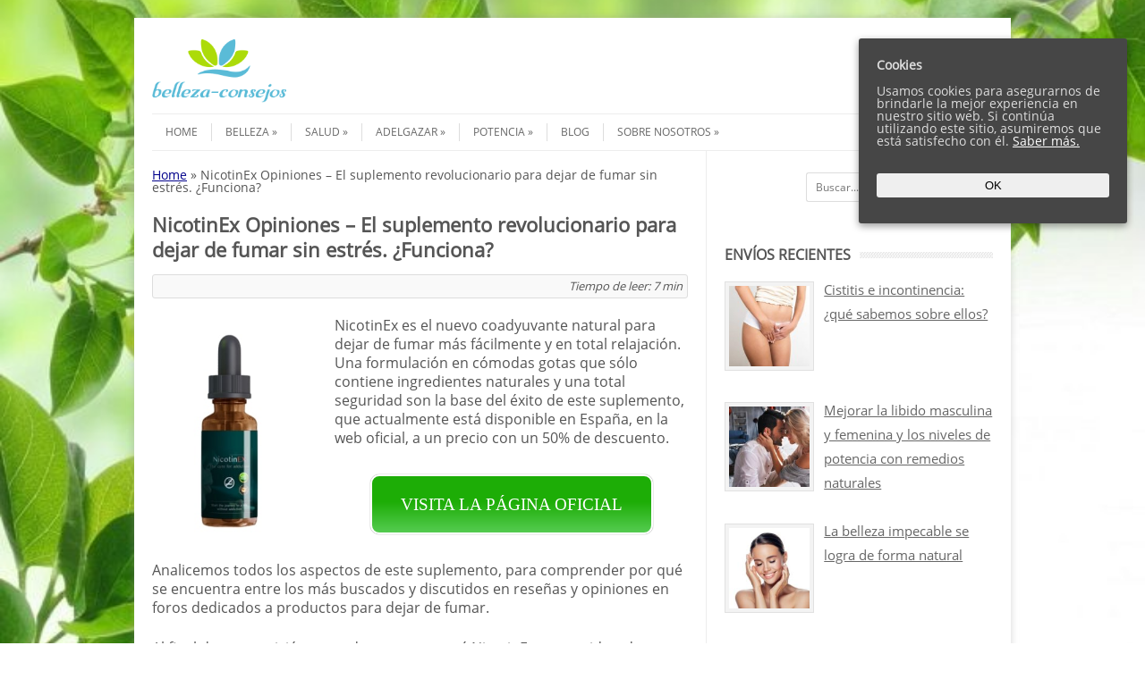

--- FILE ---
content_type: text/html; charset=UTF-8
request_url: https://belleza-consejos.com/nicotinex/
body_size: 29592
content:
<!DOCTYPE html> <!--[if IE 7]><html class="no-js lt-ie9 lt-ie8" lang="es"> <![endif]--> <!--[if IE 8]><html class="no-js lt-ie9" lang="es"> <![endif]--> <!--[if gt IE 8]><!--><html class="no-js" lang="es"> <!--<![endif]--><head><meta charset="UTF-8" /><meta name="viewport" content="width=device-width" /><link media="all" href="https://belleza-consejos.com/wp-content/cache/autoptimize/css/autoptimize_56585424f2df4a4bc18d20515f68885c.css" rel="stylesheet"><title>NicotinEx Opiniones - El suplemento para dejar de fumar sin estrés</title><link rel="profile" href="https://gmpg.org/xfn/11" /><link rel="pingback" href="" /><meta name='robots' content='index, follow, max-image-preview:large, max-snippet:-1, max-video-preview:-1' /><link rel='preload' href='https://belleza-consejos.com/wp-content/uploads/omgf/open-sans-400-normal-VZ0b.woff2' as='font' type='font/woff2' crossorigin /><meta name="description" content="¿Funciona? Resultados y opiniones de los clientes ✅ Cómo se usa, ingredientes, contraindicacioneprecio? 🚭 ¿Dónde comprar y Nicotinex precio?" /><link rel="canonical" href="https://belleza-consejos.com/nicotinex/" /><meta property="og:locale" content="es_ES" /><meta property="og:type" content="article" /><meta property="og:title" content="NicotinEx Opiniones - El suplemento para dejar de fumar sin estrés" /><meta property="og:description" content="¿Funciona? Resultados y opiniones de los clientes ✅ Cómo se usa, ingredientes, contraindicacioneprecio? 🚭 ¿Dónde comprar y Nicotinex precio?" /><meta property="og:url" content="https://belleza-consejos.com/nicotinex/" /><meta property="og:site_name" content="Belleza Consejos" /><meta property="article:published_time" content="2023-08-18T09:44:41+00:00" /><meta property="article:modified_time" content="2023-08-18T09:51:40+00:00" /><meta property="og:image" content="https://belleza-consejos.com/wp-content/uploads/2023/08/NicotinEx-que-es.jpg" /><meta property="og:image:width" content="512" /><meta property="og:image:height" content="340" /><meta property="og:image:type" content="image/jpeg" /><meta name="author" content="María Paula García" /><meta name="twitter:card" content="summary_large_image" /><meta name="twitter:label1" content="Escrito por" /><meta name="twitter:data1" content="María Paula García" /><meta name="twitter:label2" content="Tiempo de lectura" /><meta name="twitter:data2" content="12 minutos" /> <script type="application/ld+json" class="yoast-schema-graph">{"@context":"https://schema.org","@graph":[{"@type":"Article","@id":"https://belleza-consejos.com/nicotinex/#article","isPartOf":{"@id":"https://belleza-consejos.com/nicotinex/"},"author":{"name":"María Paula García","@id":"https://belleza-consejos.com/#/schema/person/96461abdc09580c917c5063f95dbefb1"},"headline":"NicotinEx Opiniones &#8211; El suplemento revolucionario para dejar de fumar sin estrés. ¿Funciona?","datePublished":"2023-08-18T09:44:41+00:00","dateModified":"2023-08-18T09:51:40+00:00","mainEntityOfPage":{"@id":"https://belleza-consejos.com/nicotinex/"},"wordCount":2323,"commentCount":0,"publisher":{"@id":"https://belleza-consejos.com/#organization"},"image":{"@id":"https://belleza-consejos.com/nicotinex/#primaryimage"},"thumbnailUrl":"https://belleza-consejos.com/wp-content/uploads/2023/08/NicotinEx-que-es.jpg","articleSection":["Salud"],"inLanguage":"es","potentialAction":[{"@type":"CommentAction","name":"Comment","target":["https://belleza-consejos.com/nicotinex/#respond"]}]},{"@type":"WebPage","@id":"https://belleza-consejos.com/nicotinex/","url":"https://belleza-consejos.com/nicotinex/","name":"NicotinEx Opiniones - El suplemento para dejar de fumar sin estrés","isPartOf":{"@id":"https://belleza-consejos.com/#website"},"primaryImageOfPage":{"@id":"https://belleza-consejos.com/nicotinex/#primaryimage"},"image":{"@id":"https://belleza-consejos.com/nicotinex/#primaryimage"},"thumbnailUrl":"https://belleza-consejos.com/wp-content/uploads/2023/08/NicotinEx-que-es.jpg","datePublished":"2023-08-18T09:44:41+00:00","dateModified":"2023-08-18T09:51:40+00:00","description":"¿Funciona? Resultados y opiniones de los clientes ✅ Cómo se usa, ingredientes, contraindicacioneprecio? 🚭 ¿Dónde comprar y Nicotinex precio?","breadcrumb":{"@id":"https://belleza-consejos.com/nicotinex/#breadcrumb"},"inLanguage":"es","potentialAction":[{"@type":"ReadAction","target":["https://belleza-consejos.com/nicotinex/"]}]},{"@type":"ImageObject","inLanguage":"es","@id":"https://belleza-consejos.com/nicotinex/#primaryimage","url":"https://belleza-consejos.com/wp-content/uploads/2023/08/NicotinEx-que-es.jpg","contentUrl":"https://belleza-consejos.com/wp-content/uploads/2023/08/NicotinEx-que-es.jpg","width":512,"height":340,"caption":"Nicotinex gotas Opiniones, Testimonios, precio, Efectos, España"},{"@type":"BreadcrumbList","@id":"https://belleza-consejos.com/nicotinex/#breadcrumb","itemListElement":[{"@type":"ListItem","position":1,"name":"Home","item":"https://belleza-consejos.com/"},{"@type":"ListItem","position":2,"name":"NicotinEx Opiniones &#8211; El suplemento revolucionario para dejar de fumar sin estrés. ¿Funciona?"}]},{"@type":"WebSite","@id":"https://belleza-consejos.com/#website","url":"https://belleza-consejos.com/","name":"Belleza Consejos","description":"","publisher":{"@id":"https://belleza-consejos.com/#organization"},"potentialAction":[{"@type":"SearchAction","target":{"@type":"EntryPoint","urlTemplate":"https://belleza-consejos.com/?s={search_term_string}"},"query-input":"required name=search_term_string"}],"inLanguage":"es"},{"@type":"Organization","@id":"https://belleza-consejos.com/#organization","name":"Belleza Consejos","url":"https://belleza-consejos.com/","logo":{"@type":"ImageObject","inLanguage":"es","@id":"https://belleza-consejos.com/#/schema/logo/image/","url":"https://belleza-consejos.com/wp-content/uploads/2017/02/belleza-consejos_logo.png","contentUrl":"https://belleza-consejos.com/wp-content/uploads/2017/02/belleza-consejos_logo.png","width":219,"height":103,"caption":"Belleza Consejos"},"image":{"@id":"https://belleza-consejos.com/#/schema/logo/image/"}},{"@type":"Person","@id":"https://belleza-consejos.com/#/schema/person/96461abdc09580c917c5063f95dbefb1","name":"María Paula García","description":"Editor. Se licenció en Gestión Sanitaria por la Universidad Complutense de Madrid. Colaborador a largo plazo de varias publicaciones de salud y revistas de belleza.","url":"https://belleza-consejos.com/author/maria-j/"},{"@context":"https://schema.org/","@type":"Product","name":"NicotinEx Opiniones - El suplemento revolucionario para dejar de fumar sin estrés. ¿Funciona?","description":"","image":{"@type":"ImageObject","url":"https://belleza-consejos.com/wp-content/uploads/2023/08/NicotinEx-que-es.jpg","width":512,"height":340},"aggregateRating":{"@type":"AggregateRating","ratingValue":"4.8","ratingCount":1,"bestRating":5,"worstRating":1},"brand":{"@type":"Brand","name":"Nicotinex"},"sku":"","":"","offers":{"@type":"Offer","price":"38","priceCurrency":"EUR","priceValidUntil":"2099-12-31","availability":"OnlineOnly","url":"https://belleza-consejos.com/visit/nicotinex/"}}]}</script> <link rel='dns-prefetch' href='//gc.zgo.at' /><link rel="alternate" type="application/rss+xml" title="Belleza Consejos &raquo; Feed" href="https://belleza-consejos.com/feed/" /><link rel="alternate" type="application/rss+xml" title="Belleza Consejos &raquo; Feed de los comentarios" href="https://belleza-consejos.com/comments/feed/" /><link rel="alternate" type="application/rss+xml" title="Belleza Consejos &raquo; Comentario NicotinEx Opiniones &#8211; El suplemento revolucionario para dejar de fumar sin estrés. ¿Funciona? del feed" href="https://belleza-consejos.com/nicotinex/feed/" /><style id='classic-theme-styles-inline-css' type='text/css'>/*! This file is auto-generated */
.wp-block-button__link{color:#fff;background-color:#32373c;border-radius:9999px;box-shadow:none;text-decoration:none;padding:calc(.667em + 2px) calc(1.333em + 2px);font-size:1.125em}.wp-block-file__button{background:#32373c;color:#fff;text-decoration:none}</style><link rel='stylesheet' id='omgf-fonts-css' href='https://belleza-consejos.com/wp-content/cache/autoptimize/css/autoptimize_single_1a4ceed3681f6bdd19218c9a903ac4a3.css' type='text/css' media='all' /> <script   type='text/javascript' src='https://belleza-consejos.com/wp-content/plugins/jquery-manager/assets/js/jquery-1.12.4.min.js' id='jquery-core-js'></script> <script type='text/javascript' id='cufte-script-js-extra'>var CU_Ajax_Object = {"ajax_url":"https:\/\/belleza-consejos.com\/wp-admin\/admin-ajax.php"};</script> <link rel="alternate" type="application/json+oembed" href="https://belleza-consejos.com/wp-json/oembed/1.0/embed?url=https%3A%2F%2Fbelleza-consejos.com%2Fnicotinex%2F" /><link rel="alternate" type="text/xml+oembed" href="https://belleza-consejos.com/wp-json/oembed/1.0/embed?url=https%3A%2F%2Fbelleza-consejos.com%2Fnicotinex%2F&#038;format=xml" /><meta name="google-site-verification" content="ChdF31bw_MTA75u4F4fyCD2LsbWNxSsRiela94iDMLM" /><style id="ctcc-css" type="text/css" media="screen">#catapult-cookie-bar {
					box-sizing: border-box;
					max-height: 0;
					opacity: 0;
					z-index: 99999;
					overflow: hidden;
					color: #ddd;
					position: fixed;
					right: 20px;
					top: 6%;
					width: 300px;
					background-color: #464646;
				}
				#catapult-cookie-bar a {
					color: #fff;
				}
				#catapult-cookie-bar .x_close span {
					background-color: ;
				}
				button#catapultCookie {
					background:;
					color: ;
					border: 0; padding: 6px 9px; border-radius: 3px;
				}
				#catapult-cookie-bar h3 {
					color: #ddd;
				}
				.has-cookie-bar #catapult-cookie-bar {
					opacity: 1;
					max-height: 999px;
					min-height: 30px;
				}</style><style type="text/css">a:hover, .site-header h1 a:hover, .site-header h2 a:hover, .comments-link a:hover, .entry-meta a:hover, .widget-area .widget a:hover, .footer-navigation li a:hover, .copyright a:hover, .site-info a:hover, .comment-content .reply a:hover, #respond #submit:hover { color: #5abbd7;}
.image-tag, .aside-format, .audio-format, .gallery-format, .image-format, .link-format, .video-format, .search-bar .submit, .iview-caption.caption3, .pagination .current, .pagination a:hover { background-color: #5abbd7;}
.search-bar:after {border-right-color: #5abbd7;}</style><style type="text/css" id="custom-background-css">body.custom-background { background-image: url("https://belleza-consejos.com/wp-content/uploads/2017/02/leaves-background-wallpaper-1-1024x640.jpg"); background-position: center center; background-size: cover; background-repeat: no-repeat; background-attachment: fixed; }</style><link rel="icon" href="https://belleza-consejos.com/wp-content/uploads/2017/02/belleza-consejos_favi.png" sizes="32x32" /><link rel="icon" href="https://belleza-consejos.com/wp-content/uploads/2017/02/belleza-consejos_favi.png" sizes="192x192" /><link rel="apple-touch-icon" href="https://belleza-consejos.com/wp-content/uploads/2017/02/belleza-consejos_favi.png" /><meta name="msapplication-TileImage" content="https://belleza-consejos.com/wp-content/uploads/2017/02/belleza-consejos_favi.png" /><style>button#responsive-menu-button,
#responsive-menu-container {
    display: none;
    -webkit-text-size-adjust: 100%;
}

@media screen and (max-width:858px) {

    #responsive-menu-container {
        display: block;
        position: fixed;
        top: 0;
        bottom: 0;
        z-index: 99998;
        padding-bottom: 5px;
        margin-bottom: -5px;
        outline: 1px solid transparent;
        overflow-y: auto;
        overflow-x: hidden;
    }

    #responsive-menu-container .responsive-menu-search-box {
        width: 100%;
        padding: 0 2%;
        border-radius: 2px;
        height: 50px;
        -webkit-appearance: none;
    }

    #responsive-menu-container.push-left,
    #responsive-menu-container.slide-left {
        transform: translateX(-100%);
        -ms-transform: translateX(-100%);
        -webkit-transform: translateX(-100%);
        -moz-transform: translateX(-100%);
    }

    .responsive-menu-open #responsive-menu-container.push-left,
    .responsive-menu-open #responsive-menu-container.slide-left {
        transform: translateX(0);
        -ms-transform: translateX(0);
        -webkit-transform: translateX(0);
        -moz-transform: translateX(0);
    }

    #responsive-menu-container.push-top,
    #responsive-menu-container.slide-top {
        transform: translateY(-100%);
        -ms-transform: translateY(-100%);
        -webkit-transform: translateY(-100%);
        -moz-transform: translateY(-100%);
    }

    .responsive-menu-open #responsive-menu-container.push-top,
    .responsive-menu-open #responsive-menu-container.slide-top {
        transform: translateY(0);
        -ms-transform: translateY(0);
        -webkit-transform: translateY(0);
        -moz-transform: translateY(0);
    }

    #responsive-menu-container.push-right,
    #responsive-menu-container.slide-right {
        transform: translateX(100%);
        -ms-transform: translateX(100%);
        -webkit-transform: translateX(100%);
        -moz-transform: translateX(100%);
    }

    .responsive-menu-open #responsive-menu-container.push-right,
    .responsive-menu-open #responsive-menu-container.slide-right {
        transform: translateX(0);
        -ms-transform: translateX(0);
        -webkit-transform: translateX(0);
        -moz-transform: translateX(0);
    }

    #responsive-menu-container.push-bottom,
    #responsive-menu-container.slide-bottom {
        transform: translateY(100%);
        -ms-transform: translateY(100%);
        -webkit-transform: translateY(100%);
        -moz-transform: translateY(100%);
    }

    .responsive-menu-open #responsive-menu-container.push-bottom,
    .responsive-menu-open #responsive-menu-container.slide-bottom {
        transform: translateY(0);
        -ms-transform: translateY(0);
        -webkit-transform: translateY(0);
        -moz-transform: translateY(0);
    }

    #responsive-menu-container,
    #responsive-menu-container:before,
    #responsive-menu-container:after,
    #responsive-menu-container *,
    #responsive-menu-container *:before,
    #responsive-menu-container *:after {
         box-sizing: border-box;
         margin: 0;
         padding: 0;
    }

    #responsive-menu-container #responsive-menu-search-box,
    #responsive-menu-container #responsive-menu-additional-content,
    #responsive-menu-container #responsive-menu-title {
        padding: 25px 5%;
    }

    #responsive-menu-container #responsive-menu,
    #responsive-menu-container #responsive-menu ul {
        width: 100%;
    }
    #responsive-menu-container #responsive-menu ul.responsive-menu-submenu {
        display: none;
    }

    #responsive-menu-container #responsive-menu ul.responsive-menu-submenu.responsive-menu-submenu-open {
         display: block;
    }

    #responsive-menu-container #responsive-menu ul.responsive-menu-submenu-depth-1 a.responsive-menu-item-link {
        padding-left:10%;
    }

    #responsive-menu-container #responsive-menu ul.responsive-menu-submenu-depth-2 a.responsive-menu-item-link {
        padding-left:15%;
    }

    #responsive-menu-container #responsive-menu ul.responsive-menu-submenu-depth-3 a.responsive-menu-item-link {
        padding-left:20%;
    }

    #responsive-menu-container #responsive-menu ul.responsive-menu-submenu-depth-4 a.responsive-menu-item-link {
        padding-left:25%;
    }

    #responsive-menu-container #responsive-menu ul.responsive-menu-submenu-depth-5 a.responsive-menu-item-link {
        padding-left:30%;
    }

    #responsive-menu-container li.responsive-menu-item {
        width: 100%;
        list-style: none;
    }

    #responsive-menu-container li.responsive-menu-item a {
        width: 100%;
        display: block;
        text-decoration: none;
        
        position: relative;
    }


     #responsive-menu-container #responsive-menu li.responsive-menu-item a {            padding: 0 5%;    }

    #responsive-menu-container .responsive-menu-submenu li.responsive-menu-item a {            padding: 0 5%;    }

    #responsive-menu-container li.responsive-menu-item a .fa {
        margin-right: 15px;
    }

    #responsive-menu-container li.responsive-menu-item a .responsive-menu-subarrow {
        position: absolute;
        top: 0;
        bottom: 0;
        text-align: center;
        overflow: hidden;
    }

    #responsive-menu-container li.responsive-menu-item a .responsive-menu-subarrow  .fa {
        margin-right: 0;
    }

    button#responsive-menu-button .responsive-menu-button-icon-inactive {
        display: none;
    }

    button#responsive-menu-button {
        z-index: 99999;
        display: none;
        overflow: hidden;
        outline: none;
    }

    button#responsive-menu-button img {
        max-width: 100%;
    }

    .responsive-menu-label {
        display: inline-block;
        font-weight: 600;
        margin: 0 5px;
        vertical-align: middle;
    }

    .responsive-menu-label .responsive-menu-button-text-open {
        display: none;
    }

    .responsive-menu-accessible {
        display: inline-block;
    }

    .responsive-menu-accessible .responsive-menu-box {
        display: inline-block;
        vertical-align: middle;
    }

    .responsive-menu-label.responsive-menu-label-top,
    .responsive-menu-label.responsive-menu-label-bottom
    {
        display: block;
        margin: 0 auto;
    }

    button#responsive-menu-button {
        padding: 0 0;
        display: inline-block;
        cursor: pointer;
        transition-property: opacity, filter;
        transition-duration: 0.15s;
        transition-timing-function: linear;
        font: inherit;
        color: inherit;
        text-transform: none;
        background-color: transparent;
        border: 0;
        margin: 0;
        overflow: visible;
    }

    .responsive-menu-box {
        width:20px;
        height:17px;
        display: inline-block;
        position: relative;
    }

    .responsive-menu-inner {
        display: block;
        top: 50%;
        margin-top:-1.5px;
    }

    .responsive-menu-inner,
    .responsive-menu-inner::before,
    .responsive-menu-inner::after {
         width:20px;
         height:3px;
         background-color:#fff;
         border-radius: 4px;
         position: absolute;
         transition-property: transform;
         transition-duration: 0.15s;
         transition-timing-function: ease;
    }

    .responsive-menu-open .responsive-menu-inner,
    .responsive-menu-open .responsive-menu-inner::before,
    .responsive-menu-open .responsive-menu-inner::after {
        background-color:#fff;
    }

    button#responsive-menu-button:hover .responsive-menu-inner,
    button#responsive-menu-button:hover .responsive-menu-inner::before,
    button#responsive-menu-button:hover .responsive-menu-inner::after,
    button#responsive-menu-button:hover .responsive-menu-open .responsive-menu-inner,
    button#responsive-menu-button:hover .responsive-menu-open .responsive-menu-inner::before,
    button#responsive-menu-button:hover .responsive-menu-open .responsive-menu-inner::after,
    button#responsive-menu-button:focus .responsive-menu-inner,
    button#responsive-menu-button:focus .responsive-menu-inner::before,
    button#responsive-menu-button:focus .responsive-menu-inner::after,
    button#responsive-menu-button:focus .responsive-menu-open .responsive-menu-inner,
    button#responsive-menu-button:focus .responsive-menu-open .responsive-menu-inner::before,
    button#responsive-menu-button:focus .responsive-menu-open .responsive-menu-inner::after {
        background-color:#fff;
    }

    .responsive-menu-inner::before,
    .responsive-menu-inner::after {
         content: "";
         display: block;
    }

    .responsive-menu-inner::before {
         top:-7px;
    }

    .responsive-menu-inner::after {
         bottom:-7px;
    }.responsive-menu-boring .responsive-menu-inner,
.responsive-menu-boring .responsive-menu-inner::before,
.responsive-menu-boring .responsive-menu-inner::after {
    transition-property: none;
}

.responsive-menu-boring.is-active .responsive-menu-inner {
    transform: rotate(45deg);
}

.responsive-menu-boring.is-active .responsive-menu-inner::before {
    top: 0;
    opacity: 0;
}

.responsive-menu-boring.is-active .responsive-menu-inner::after {
    bottom: 0;
    transform: rotate(-90deg);
}
    button#responsive-menu-button {
        width:40px;
        height:40px;
        position:absolute;
        top:40px;right:5%;            background:#5abbd7    }        .responsive-menu-open button#responsive-menu-button {
            background:#5abbd7
        }        .responsive-menu-open button#responsive-menu-button:hover,
        .responsive-menu-open button#responsive-menu-button:focus,
        button#responsive-menu-button:hover,
        button#responsive-menu-button:focus {
            background:#5ba5bb
        }
    button#responsive-menu-button .responsive-menu-box {
        color:#fff;
    }

    .responsive-menu-open button#responsive-menu-button .responsive-menu-box {
        color:#fff;
    }

    .responsive-menu-label {
        color:#fff;
        font-size:14px;
        line-height:13px;    }

    button#responsive-menu-button {
        display: inline-block;
        transition: transform 0.5s, background-color 0.5s;
    }        html.responsive-menu-open {
            cursor: pointer;
        }

        #responsive-menu-container {
            cursor: initial;
        }
    #responsive-menu-container {
        width:50%;left: 0;
        transition: transform 0.5s;
        text-align:left;            background:#5abbd7;    }

    #responsive-menu-container #responsive-menu-wrapper {
        background:#5abbd7;
    }

    #responsive-menu-container #responsive-menu-additional-content {
        color:#fff;
    }

    #responsive-menu-container .responsive-menu-search-box {
        background:#fff;
        border: 2px solid #dadada;
        color:#333;
    }

    #responsive-menu-container .responsive-menu-search-box:-ms-input-placeholder {
        color:#C7C7CD;
    }

    #responsive-menu-container .responsive-menu-search-box::-webkit-input-placeholder {
        color:#C7C7CD;
    }

    #responsive-menu-container .responsive-menu-search-box:-moz-placeholder {
        color:#C7C7CD;
        opacity: 1;
    }

    #responsive-menu-container .responsive-menu-search-box::-moz-placeholder {
        color:#C7C7CD;
        opacity: 1;
    }

    #responsive-menu-container .responsive-menu-item-link,
    #responsive-menu-container #responsive-menu-title,
    #responsive-menu-container .responsive-menu-subarrow {
        transition: background-color 0.5s, border-color 0.5s, color 0.5s;
    }

    #responsive-menu-container #responsive-menu-title {
        background-color:#5abbd7;
        color:#fff;
        font-size:13px;
        text-align:left;
    }

    #responsive-menu-container #responsive-menu-title a {
        color:#fff;
        font-size:13px;
        text-decoration: none;
    }

    #responsive-menu-container #responsive-menu-title a:hover {
        color:#fff;
    }

    #responsive-menu-container #responsive-menu-title:hover {
        background-color:#5ba5bb;
        color:#fff;
    }

    #responsive-menu-container #responsive-menu-title:hover a {
        color:#fff;
    }

    #responsive-menu-container #responsive-menu-title #responsive-menu-title-image {
        display: inline-block;
        vertical-align: middle;
        max-width: 100%;
        margin-bottom: 15px;
    }

    #responsive-menu-container #responsive-menu-title #responsive-menu-title-image img {        max-width: 100%;
    }

    #responsive-menu-container #responsive-menu > li.responsive-menu-item:first-child > a {
        border-top:1px solid #5abbd7;
    }

    #responsive-menu-container #responsive-menu li.responsive-menu-item .responsive-menu-item-link {
        font-size:20px;
    }

    #responsive-menu-container #responsive-menu li.responsive-menu-item a {
        line-height:44px;
        border-bottom:1px solid #5abbd7;
        color:#fff;
        background-color:#5abbd7;            height:44px;    }

    #responsive-menu-container #responsive-menu li.responsive-menu-item a:hover {
        color:#fff;
        background-color:#5ba5bb;
        border-color:#5abbd7;
    }

    #responsive-menu-container #responsive-menu li.responsive-menu-item a:hover .responsive-menu-subarrow {
        color:#fff;
        border-color:#3f3f3f;
        background-color:#5abbd7;
    }

    #responsive-menu-container #responsive-menu li.responsive-menu-item a:hover .responsive-menu-subarrow.responsive-menu-subarrow-active {
        color:#fff;
        border-color:#3f3f3f;
        background-color:#3f3f3f;
    }

    #responsive-menu-container #responsive-menu li.responsive-menu-item a .responsive-menu-subarrow {right: 0;
        height:40px;
        line-height:40px;
        width:40px;
        color:#fff;        border-left:1px solid #5ba5bb;
        background-color:#5ba5bb;
    }

    #responsive-menu-container #responsive-menu li.responsive-menu-item a .responsive-menu-subarrow.responsive-menu-subarrow-active {
        color:#fff;
        border-color:#212121;
        background-color:#212121;
    }

    #responsive-menu-container #responsive-menu li.responsive-menu-item a .responsive-menu-subarrow.responsive-menu-subarrow-active:hover {
        color:#fff;
        border-color:#3f3f3f;
        background-color:#3f3f3f;
    }

    #responsive-menu-container #responsive-menu li.responsive-menu-item a .responsive-menu-subarrow:hover {
        color:#fff;
        border-color:#3f3f3f;
        background-color:#5abbd7;
    }

    #responsive-menu-container #responsive-menu li.responsive-menu-current-item > .responsive-menu-item-link {
        background-color:#5ba5bb;
        color:#fff;
        border-color:#5ba5bb;
    }

    #responsive-menu-container #responsive-menu li.responsive-menu-current-item > .responsive-menu-item-link:hover {
        background-color:#5abbd7;
        color:#fff;
        border-color:#5abbd7;
    }        #responsive-menu-container #responsive-menu ul.responsive-menu-submenu li.responsive-menu-item .responsive-menu-item-link {            font-size:20px;
            text-align:left;
        }

        #responsive-menu-container #responsive-menu ul.responsive-menu-submenu li.responsive-menu-item a {                height:44px;            line-height:44px;
            border-bottom:1px solid #5abbd7;
            color:#fff;
            background-color:#5abbd7;
        }

        #responsive-menu-container #responsive-menu ul.responsive-menu-submenu li.responsive-menu-item a:hover {
            color:#fff;
            background-color:#5ba5bb;
            border-color:#5abbd7;
        }

        #responsive-menu-container #responsive-menu ul.responsive-menu-submenu li.responsive-menu-item a:hover .responsive-menu-subarrow {
            color:#fff;
            border-color:#3f3f3f;
            background-color:#5abbd7;
        }

        #responsive-menu-container #responsive-menu ul.responsive-menu-submenu li.responsive-menu-item a:hover .responsive-menu-subarrow.responsive-menu-subarrow-active {
            color:#fff;
            border-color:#3f3f3f;
            background-color:#3f3f3f;
        }

        #responsive-menu-container #responsive-menu ul.responsive-menu-submenu li.responsive-menu-item a .responsive-menu-subarrow {                left:unset;
                right:0;            height:40px;
            line-height:40px;
            width:40px;
            color:#fff;                border-left:1px solid #5ba5bb  !important;
                border-right:unset  !important;            background-color:#5ba5bb;
        }

        #responsive-menu-container #responsive-menu ul.responsive-menu-submenu li.responsive-menu-item a .responsive-menu-subarrow.responsive-menu-subarrow-active {
            color:#fff;
            border-color:#212121;
            background-color:#212121;
        }

        #responsive-menu-container #responsive-menu ul.responsive-menu-submenu li.responsive-menu-item a .responsive-menu-subarrow.responsive-menu-subarrow-active:hover {
            color:#fff;
            border-color:#3f3f3f;
            background-color:#3f3f3f;
        }

        #responsive-menu-container #responsive-menu ul.responsive-menu-submenu li.responsive-menu-item a .responsive-menu-subarrow:hover {
            color:#fff;
            border-color:#3f3f3f;
            background-color:#5abbd7;
        }

        #responsive-menu-container #responsive-menu ul.responsive-menu-submenu li.responsive-menu-current-item > .responsive-menu-item-link {
            background-color:#5ba5bb;
            color:#fff;
            border-color:#5ba5bb;
        }

        #responsive-menu-container #responsive-menu ul.responsive-menu-submenu li.responsive-menu-current-item > .responsive-menu-item-link:hover {
            background-color:#5abbd7;
            color:#fff;
            border-color:#5abbd7;
        }}</style><script>jQuery(document).ready(function($) {

    var ResponsiveMenu = {
        trigger: '#responsive-menu-button',
        animationSpeed:500,
        breakpoint:858,
        pushButton: 'off',
        animationType: 'slide',
        animationSide: 'left',
        pageWrapper: '',
        isOpen: false,
        triggerTypes: 'click',
        activeClass: 'is-active',
        container: '#responsive-menu-container',
        openClass: 'responsive-menu-open',
        accordion: 'off',
        activeArrow: '▲',
        inactiveArrow: '▼',
        wrapper: '#responsive-menu-wrapper',
        closeOnBodyClick: 'on',
        closeOnLinkClick: 'off',
        itemTriggerSubMenu: 'off',
        linkElement: '.responsive-menu-item-link',
        subMenuTransitionTime:200,
        openMenu: function() {
            $(this.trigger).addClass(this.activeClass);
            $('html').addClass(this.openClass);
            $('.responsive-menu-button-icon-active').hide();
            $('.responsive-menu-button-icon-inactive').show();
            this.setButtonTextOpen();
            this.setWrapperTranslate();
            this.isOpen = true;
        },
        closeMenu: function() {
            $(this.trigger).removeClass(this.activeClass);
            $('html').removeClass(this.openClass);
            $('.responsive-menu-button-icon-inactive').hide();
            $('.responsive-menu-button-icon-active').show();
            this.setButtonText();
            this.clearWrapperTranslate();
            this.isOpen = false;
        },
        setButtonText: function() {
            if($('.responsive-menu-button-text-open').length > 0 && $('.responsive-menu-button-text').length > 0) {
                $('.responsive-menu-button-text-open').hide();
                $('.responsive-menu-button-text').show();
            }
        },
        setButtonTextOpen: function() {
            if($('.responsive-menu-button-text').length > 0 && $('.responsive-menu-button-text-open').length > 0) {
                $('.responsive-menu-button-text').hide();
                $('.responsive-menu-button-text-open').show();
            }
        },
        triggerMenu: function() {
            this.isOpen ? this.closeMenu() : this.openMenu();
        },
        triggerSubArrow: function(subarrow) {
            var sub_menu = $(subarrow).parent().siblings('.responsive-menu-submenu');
            var self = this;
            if(this.accordion == 'on') {
                /* Get Top Most Parent and the siblings */
                var top_siblings = sub_menu.parents('.responsive-menu-item-has-children').last().siblings('.responsive-menu-item-has-children');
                var first_siblings = sub_menu.parents('.responsive-menu-item-has-children').first().siblings('.responsive-menu-item-has-children');
                /* Close up just the top level parents to key the rest as it was */
                top_siblings.children('.responsive-menu-submenu').slideUp(self.subMenuTransitionTime, 'linear').removeClass('responsive-menu-submenu-open');
                /* Set each parent arrow to inactive */
                top_siblings.each(function() {
                    $(this).find('.responsive-menu-subarrow').first().html(self.inactiveArrow);
                    $(this).find('.responsive-menu-subarrow').first().removeClass('responsive-menu-subarrow-active');
                });
                /* Now Repeat for the current item siblings */
                first_siblings.children('.responsive-menu-submenu').slideUp(self.subMenuTransitionTime, 'linear').removeClass('responsive-menu-submenu-open');
                first_siblings.each(function() {
                    $(this).find('.responsive-menu-subarrow').first().html(self.inactiveArrow);
                    $(this).find('.responsive-menu-subarrow').first().removeClass('responsive-menu-subarrow-active');
                });
            }
            if(sub_menu.hasClass('responsive-menu-submenu-open')) {
                sub_menu.slideUp(self.subMenuTransitionTime, 'linear').removeClass('responsive-menu-submenu-open');
                $(subarrow).html(this.inactiveArrow);
                $(subarrow).removeClass('responsive-menu-subarrow-active');
            } else {
                sub_menu.slideDown(self.subMenuTransitionTime, 'linear').addClass('responsive-menu-submenu-open');
                $(subarrow).html(this.activeArrow);
                $(subarrow).addClass('responsive-menu-subarrow-active');
            }
        },
        menuHeight: function() {
            return $(this.container).height();
        },
        menuWidth: function() {
            return $(this.container).width();
        },
        wrapperHeight: function() {
            return $(this.wrapper).height();
        },
        setWrapperTranslate: function() {
            switch(this.animationSide) {
                case 'left':
                    translate = 'translateX(' + this.menuWidth() + 'px)'; break;
                case 'right':
                    translate = 'translateX(-' + this.menuWidth() + 'px)'; break;
                case 'top':
                    translate = 'translateY(' + this.wrapperHeight() + 'px)'; break;
                case 'bottom':
                    translate = 'translateY(-' + this.menuHeight() + 'px)'; break;
            }
            if(this.animationType == 'push') {
                $(this.pageWrapper).css({'transform':translate});
                $('html, body').css('overflow-x', 'hidden');
            }
            if(this.pushButton == 'on') {
                $('#responsive-menu-button').css({'transform':translate});
            }
        },
        clearWrapperTranslate: function() {
            var self = this;
            if(this.animationType == 'push') {
                $(this.pageWrapper).css({'transform':''});
                setTimeout(function() {
                    $('html, body').css('overflow-x', '');
                }, self.animationSpeed);
            }
            if(this.pushButton == 'on') {
                $('#responsive-menu-button').css({'transform':''});
            }
        },
        init: function() {
            var self = this;
            $(this.trigger).on(this.triggerTypes, function(e){
                e.stopPropagation();
                self.triggerMenu();
            });
            $(this.trigger).mouseup(function(){
                $(self.trigger).blur();
            });
            $('.responsive-menu-subarrow').on('click', function(e) {
                e.preventDefault();
                e.stopPropagation();
                self.triggerSubArrow(this);
            });
            $(window).resize(function() {
                if($(window).width() > self.breakpoint) {
                    if(self.isOpen){
                        self.closeMenu();
                    }
                } else {
                    if($('.responsive-menu-open').length>0){
                        self.setWrapperTranslate();
                    }
                }
            });
            if(this.closeOnLinkClick == 'on') {
                $(this.linkElement).on('click', function(e) {
                    e.preventDefault();
                    /* Fix for when close menu on parent clicks is on */
                    if(self.itemTriggerSubMenu == 'on' && $(this).is('.responsive-menu-item-has-children > ' + self.linkElement)) {
                        return;
                    }
                    old_href = $(this).attr('href');
                    old_target = typeof $(this).attr('target') == 'undefined' ? '_self' : $(this).attr('target');
                    if(self.isOpen) {
                        if($(e.target).closest('.responsive-menu-subarrow').length) {
                            return;
                        }
                        self.closeMenu();
                        setTimeout(function() {
                            window.open(old_href, old_target);
                        }, self.animationSpeed);
                    }
                });
            }
            if(this.closeOnBodyClick == 'on') {
                $(document).on('click', 'body', function(e) {
                    if(self.isOpen) {
                        if($(e.target).closest('#responsive-menu-container').length || $(e.target).closest('#responsive-menu-button').length) {
                            return;
                        }
                    }
                    self.closeMenu();
                });
            }
            if(this.itemTriggerSubMenu == 'on') {
                $('.responsive-menu-item-has-children > ' + this.linkElement).on('click', function(e) {
                    e.preventDefault();
                    self.triggerSubArrow($(this).children('.responsive-menu-subarrow').first());
                });
            }            if (jQuery('#responsive-menu-button').css('display') != 'none') {
                $('#responsive-menu-button,#responsive-menu a.responsive-menu-item-link, #responsive-menu-wrapper input').focus( function() {
                    $(this).addClass('is-active');
                    $('html').addClass('responsive-menu-open');
                    $('#responsive-menu li').css({"opacity": "1", "margin-left": "0"});
                });

                $('#responsive-menu-button, a.responsive-menu-item-link,#responsive-menu-wrapper input').focusout( function() {
                    if ( $(this).last('#responsive-menu-button a.responsive-menu-item-link') ) {
                        $(this).removeClass('is-active');
                        $('html').removeClass('responsive-menu-open');
                    }
                });
            }            $('#responsive-menu a.responsive-menu-item-link').keydown(function(event) {
                console.log( event.keyCode );
                if ( [13,27,32,35,36,37,38,39,40].indexOf( event.keyCode) == -1) {
                    return;
                }
                var link = $(this);
                switch(event.keyCode) {
                    case 13:                        link.click();
                        break;
                    case 27:                        var dropdown = link.parent('li').parents('.responsive-menu-submenu');
                        if ( dropdown.length > 0 ) {
                            dropdown.hide();
                            dropdown.prev().focus();
                        }
                        break;

                    case 32:                        var dropdown = link.parent('li').find('.responsive-menu-submenu');
                        if ( dropdown.length > 0 ) {
                            dropdown.show();
                            dropdown.find('a, input, button, textarea').first().focus();
                        }
                        break;

                    case 35:                        var dropdown = link.parent('li').find('.responsive-menu-submenu');
                        if ( dropdown.length > 0 ) {
                            dropdown.hide();
                        }
                        $(this).parents('#responsive-menu').find('a.responsive-menu-item-link').filter(':visible').last().focus();
                        break;
                    case 36:                        var dropdown = link.parent('li').find('.responsive-menu-submenu');
                        if( dropdown.length > 0 ) {
                            dropdown.hide();
                        }
                        $(this).parents('#responsive-menu').find('a.responsive-menu-item-link').filter(':visible').first().focus();
                        break;
                    case 37:
                    case 38:
                        event.preventDefault();
                        event.stopPropagation();                        if ( link.parent('li').prevAll('li').filter(':visible').first().length == 0) {
                            link.parent('li').nextAll('li').filter(':visible').last().find('a').first().focus();
                        } else {
                            link.parent('li').prevAll('li').filter(':visible').first().find('a').first().focus();
                        }
                        break;
                    case 39:
                    case 40:
                        event.preventDefault();
                        event.stopPropagation();                        if( link.parent('li').nextAll('li').filter(':visible').first().length == 0) {
                            link.parent('li').prevAll('li').filter(':visible').last().find('a').first().focus();
                        } else {
                            link.parent('li').nextAll('li').filter(':visible').first().find('a').first().focus();
                        }
                        break;
                }
            });
        }
    };
    ResponsiveMenu.init();
});</script> <style type="text/css" id="wp-custom-css">.entry-content a {
 	color: #0000FF;
	font-weight: bold;	
}
 
 
.entry-content a:visited {
	color: #00002e;
}</style></head><body class="post-template-default single single-post postid-15384 single-format-standard custom-background responsive-menu-slide-left"><div id="page" class="hfeed site"><div id="head-container"><div class="row"><header id="masthead" class="site-header row twelve columns" role="banner"><div class="row"><div class="header-group six columns"> <a href="https://belleza-consejos.com/" title="Belleza Consejos" rel="home"> <img src="[data-uri]" width="150" height="71" alt="" /> </a></div><div class="widget-area six columns" role="complementary"><aside id="text-2" class="widget widget_text"><div class="textwidget"></div></aside></div></div><nav role="navigation" class="site-navigation main-navigation"><h1 class="assistive-text">Menú</h1><div class="assistive-text skip-link"><a href="#content" title="Saltar al contenido">Saltar al contenido</a></div><div class="menu-main-menu-container"><ul id="menu-main-menu" class="sf-menu"><li id="menu-item-510" class="menu-item menu-item-type-post_type menu-item-object-page menu-item-home menu-item-510"><a href="https://belleza-consejos.com/">Home</a></li><li id="menu-item-130" class="menu-item menu-item-type-taxonomy menu-item-object-category menu-item-has-children menu-item-130"><a href="https://belleza-consejos.com/category/belleza/">Belleza</a><ul class="sub-menu"><li id="menu-item-15924" class="menu-item menu-item-type-post_type menu-item-object-post menu-item-15924"><a href="https://belleza-consejos.com/the-head/">The Head</a></li><li id="menu-item-15925" class="menu-item menu-item-type-post_type menu-item-object-post menu-item-15925"><a href="https://belleza-consejos.com/getshape/">GetShape</a></li><li id="menu-item-15926" class="menu-item menu-item-type-post_type menu-item-object-post menu-item-15926"><a href="https://belleza-consejos.com/biodermalix/">Biodermalix</a></li><li id="menu-item-11386" class="menu-item menu-item-type-post_type menu-item-object-post menu-item-11386"><a href="https://belleza-consejos.com/keratinorm/">Keratinorm</a></li><li id="menu-item-15927" class="menu-item menu-item-type-post_type menu-item-object-post menu-item-15927"><a href="https://belleza-consejos.com/hydroserum/">HydroSerum</a></li><li id="menu-item-11389" class="menu-item menu-item-type-post_type menu-item-object-post menu-item-11389"><a href="https://belleza-consejos.com/snap-on-smile/">Snap-On Smile</a></li></ul></li><li id="menu-item-131" class="menu-item menu-item-type-taxonomy menu-item-object-category current-post-ancestor current-menu-parent current-post-parent menu-item-has-children menu-item-131"><a href="https://belleza-consejos.com/category/salud/">Salud</a><ul class="sub-menu"><li id="menu-item-15713" class="menu-item menu-item-type-post_type menu-item-object-post menu-item-15713"><a href="https://belleza-consejos.com/azuo/">Azuo</a></li><li id="menu-item-15928" class="menu-item menu-item-type-post_type menu-item-object-post menu-item-15928"><a href="https://belleza-consejos.com/cardiostim/">CardioStim</a></li><li id="menu-item-15929" class="menu-item menu-item-type-post_type menu-item-object-post menu-item-15929"><a href="https://belleza-consejos.com/relifix/">Relifix</a></li><li id="menu-item-15930" class="menu-item menu-item-type-post_type menu-item-object-post menu-item-15930"><a href="https://belleza-consejos.com/ultraven/">UltraVen</a></li><li id="menu-item-15931" class="menu-item menu-item-type-post_type menu-item-object-post menu-item-15931"><a href="https://belleza-consejos.com/urofemmin/">UroFemmin</a></li></ul></li><li id="menu-item-132" class="menu-item menu-item-type-taxonomy menu-item-object-category menu-item-has-children menu-item-132"><a href="https://belleza-consejos.com/category/perdida-de-peso/">Adelgazar</a><ul class="sub-menu"><li id="menu-item-15932" class="menu-item menu-item-type-post_type menu-item-object-post menu-item-15932"><a href="https://belleza-consejos.com/keto-probiotic/">Keto Probiotix</a></li><li id="menu-item-17417" class="menu-item menu-item-type-post_type menu-item-object-post menu-item-17417"><a href="https://belleza-consejos.com/easy-shake/">Easy Shake</a></li><li id="menu-item-15933" class="menu-item menu-item-type-post_type menu-item-object-post menu-item-15933"><a href="https://belleza-consejos.com/ketonique/">Ketonique</a></li><li id="menu-item-15934" class="menu-item menu-item-type-post_type menu-item-object-post menu-item-15934"><a href="https://belleza-consejos.com/lipofix/">LipoFix</a></li><li id="menu-item-15935" class="menu-item menu-item-type-post_type menu-item-object-post menu-item-15935"><a href="https://belleza-consejos.com/magicoa/">Magicoa</a></li></ul></li><li id="menu-item-658" class="menu-item menu-item-type-taxonomy menu-item-object-category menu-item-has-children menu-item-658"><a href="https://belleza-consejos.com/category/potencia/">Potencia</a><ul class="sub-menu"><li id="menu-item-15712" class="menu-item menu-item-type-post_type menu-item-object-post menu-item-15712"><a href="https://belleza-consejos.com/forcero/">Forcero</a></li><li id="menu-item-11401" class="menu-item menu-item-type-post_type menu-item-object-post menu-item-11401"><a href="https://belleza-consejos.com/prosta-biotic/">Prosta Biotic</a></li><li id="menu-item-15936" class="menu-item menu-item-type-post_type menu-item-object-post menu-item-15936"><a href="https://belleza-consejos.com/sexup-gel/">SexUp Gel</a></li><li id="menu-item-15937" class="menu-item menu-item-type-post_type menu-item-object-post menu-item-15937"><a href="https://belleza-consejos.com/prodrops/">Pro Drops</a></li><li id="menu-item-11400" class="menu-item menu-item-type-post_type menu-item-object-post menu-item-11400"><a href="https://belleza-consejos.com/el-patron/">El Patron</a></li></ul></li><li id="menu-item-581" class="menu-item menu-item-type-taxonomy menu-item-object-category menu-item-581"><a href="https://belleza-consejos.com/category/blog/">Blog</a></li><li id="menu-item-4951" class="menu-item menu-item-type-post_type menu-item-object-page menu-item-has-children menu-item-4951"><a href="https://belleza-consejos.com/about-us/">Sobre Nosotros</a><ul class="sub-menu"><li id="menu-item-6046" class="menu-item menu-item-type-post_type menu-item-object-page menu-item-6046"><a href="https://belleza-consejos.com/contact-us/">Contactos</a></li><li id="menu-item-11594" class="menu-item menu-item-type-post_type menu-item-object-page menu-item-11594"><a href="https://belleza-consejos.com/como-compilamos-nuestras-resenas-de-productos/">Guía de Reseñas</a></li></ul></li></ul></div></nav></header></div></div><div id="main" class="row"><div id="primary" class="site-content eight columns"><div id="content" role="main"><div class="breadcrumbs"><span><span><a href="https://belleza-consejos.com/">Home</a></span> » <span class="breadcrumb_last" aria-current="page">NicotinEx Opiniones &#8211; El suplemento revolucionario para dejar de fumar sin estrés. ¿Funciona?</span></span></div><article id="post-15384" class="post-15384 post type-post status-publish format-standard has-post-thumbnail hentry category-salud"><header class="entry-header"><h1 class="entry-title">NicotinEx Opiniones &#8211; El suplemento revolucionario para dejar de fumar sin estrés. ¿Funciona?</h1></header><div class="entry-content"> <span class="rt-reading-time" style="display: block;"><span class="rt-label rt-prefix">Tiempo de leer: </span> <span class="rt-time">7</span> <span class="rt-label rt-postfix">min</span></span><p><a href="https://belleza-consejos.com/visit/nicotinex/"><noscript><img decoding="async" class="alignleft wp-image-15390" title="NicotinEx Opiniones Espana - Comentarios, Precio, Composicion" src="https://belleza-consejos.com/wp-content/uploads/2023/08/nicotinex.jpg" alt="NicotinEx Opiniones Espana" width="180" height="244"></noscript><img decoding="async" class="lazyload alignleft wp-image-15390" title="NicotinEx Opiniones Espana - Comentarios, Precio, Composicion" src='data:image/svg+xml,%3Csvg%20xmlns=%22http://www.w3.org/2000/svg%22%20viewBox=%220%200%20180%20244%22%3E%3C/svg%3E' data-src="https://belleza-consejos.com/wp-content/uploads/2023/08/nicotinex.jpg" alt="NicotinEx Opiniones Espana" width="180" height="244"></a> NicotinEx es el nuevo coadyuvante natural para dejar de fumar más fácilmente y en total relajación. Una formulación en cómodas gotas que sólo contiene ingredientes naturales y una total seguridad son la base del éxito de este suplemento, que actualmente está disponible en España, en la web oficial, a un precio con un 50% de descuento.</p><p style="text-align: center;"><span class="mb-center maxbutton-1-center"><span class="maxbutton-1-container mb-container"><a class="maxbutton-1 maxbutton maxbutton-sitio-web-oficial" target="_blank" title="Visita el Sitio Web Oficial" rel="nofollow noopener" href="https://belleza-consejos.com/visit/nicotinex/"><span class="mb-text">VISITA LA PÁGINA OFICIAL</span></a></span></span></p><p>Analicemos todos los aspectos de este suplemento, para comprender por qué se encuentra entre los más buscados y discutidos en reseñas y opiniones en foros dedicados a productos para dejar de fumar.</p><p>Al final de esta revisión entenderemos por qué NicotinEx es considerado uno de los productos más efectivos e innovadores de los últimos tiempos.</p><div class="lwptoc lwptoc-autoWidth lwptoc-baseItems lwptoc-light lwptoc-notInherit" data-smooth-scroll="1" data-smooth-scroll-offset="24"><div class="lwptoc_i"><div class="lwptoc_header"> <b class="lwptoc_title">Tabla de Contenidos</b> <span class="lwptoc_toggle"> <a href="#" class="lwptoc_toggle_label" data-label="esconder">show</a> </span></div><div class="lwptoc_items" style="display:none;"><div class="lwptoc_itemWrap"><div class="lwptoc_item"> <a href="#NicotinEx_que_es_Como_funciona"> <span class="lwptoc_item_number">1.</span> <span class="lwptoc_item_label">NicotinEx: ¿qué es? ¿Cómo funciona?</span> </a></div><div class="lwptoc_item"> <a href="#NicotinEx_foro_tesimonios_y_opiniones_en_los_comentarios"> <span class="lwptoc_item_number">2.</span> <span class="lwptoc_item_label">NicotinEx foro: tesimonios y opiniones en los comentarios</span> </a><div class="lwptoc_itemWrap"><div class="lwptoc_item"> <a href="#Opiniones"> <span class="lwptoc_item_number">2.1.</span> <span class="lwptoc_item_label">Opiniones:</span> </a></div></div></div><div class="lwptoc_item"> <a href="#NicotinEx_precio_en_Espana_Donde_comprarlo"> <span class="lwptoc_item_number">3.</span> <span class="lwptoc_item_label">NicotinEx precio en España – ¿Dónde comprarlo?</span> </a><div class="lwptoc_itemWrap"><div class="lwptoc_item"> <a href="#Se_puede_encontrar_NicotinEx_en_farmacias_o_en_Amazon_y_Mercadona"> <span class="lwptoc_item_number">3.1.</span> <span class="lwptoc_item_label">¿Se puede encontrar NicotinEx en farmacias o en Amazon y Mercadona?</span> </a></div><div class="lwptoc_item"> <a href="#Breve_descripcion_del_producto"> <span class="lwptoc_item_number">3.2.</span> <span class="lwptoc_item_label">Breve descripción del producto</span> </a></div></div></div><div class="lwptoc_item"> <a href="#Como_utilizar_NicotinEx_Prospecto_y_posologia"> <span class="lwptoc_item_number">4.</span> <span class="lwptoc_item_label">¿Cómo utilizar NicotinEx? Prospecto y posología</span> </a></div><div class="lwptoc_item"> <a href="#Composicion_e_ingredientes"> <span class="lwptoc_item_number">5.</span> <span class="lwptoc_item_label">Composición e ingredientes</span> </a><div class="lwptoc_itemWrap"><div class="lwptoc_item"> <a href="#Existen_contraindicaciones_o_efectos_secundarios"> <span class="lwptoc_item_number">5.1.</span> <span class="lwptoc_item_label">¿Existen contraindicaciones o efectos secundarios?</span> </a></div></div></div></div></div></div></div><h4>Prevención del aumento de peso después de dejar de fumar</h4><p><img decoding="async" fetchpriority="high" class="aligncenter wp-image-15391 size-full" title="Prevención del aumento de peso después de dejar de fumar" src="https://belleza-consejos.com/wp-content/uploads/2023/08/Prevencion-del-aumento-de-peso-despues-de-dejar-de-fumar.jpg" alt="de peso después de dejar de fumar" width="581" height="390" srcset="https://belleza-consejos.com/wp-content/uploads/2023/08/Prevencion-del-aumento-de-peso-despues-de-dejar-de-fumar.jpg 581w, https://belleza-consejos.com/wp-content/uploads/2023/08/Prevencion-del-aumento-de-peso-despues-de-dejar-de-fumar-300x201.jpg 300w" sizes="(max-width: 581px) 100vw, 581px"></p><p>Fumar actúa como un supresor del apetito, por lo que ganar peso es una preocupación común para muchos de nosotros cuando decidimos dejar los <a href="https://www.salute.gov.it/imgs/C_17_pubblicazioni_957_ulterioriallegati_ulterioreallegato_8_alleg.pdf">cigarrillos</a>. Puede que incluso lo utilicen como motivo para no dejarlo. Aunque es cierto que muchos fumadores aumentan de peso a los seis meses de dejar de fumar, el aumento suele ser mínimo, unos dos kilos de media, y el aumento inicial disminuye con el tiempo. Sin embargo, el aumento de peso NO es inevitable cuando se deja de fumar.</p><p>Fumar debilita su sentido del olfato y del gusto; por lo tanto, después de dejar de fumar la comida le parecerá a menudo más tentadora. También puede ganar peso si sustituye la gratificación oral de fumar por comer <a href="https://belleza-consejos.com/5-malos-habitos-alimenticios/"><strong>comida basura</strong></a>. Por lo tanto, es importante encontrar otras formas saludables de hacer frente a sentimientos desagradables como el estrés, la ansiedad o el aburrimiento, en lugar de comer sin sentido y emocionalmente.</p><p><strong>He aquí algunas:</strong></p><ul><li><strong>Cultívate.</strong> En lugar de recurrir al tabaco o a la comida cuando te sientas estresado, ansioso o deprimido, aprende nuevas formas de calmarte rápidamente. Escuche música que le levante el ánimo, juegue con una mascota o tómese una taza de té caliente, por ejemplo.</li><li><strong>Coma sano y variado.</strong> Coma mucha fruta, verdura y grasas saludables. Evite los alimentos azucarados, los refrescos, los fritos y los alimentos precocinados.</li><li><strong>Aprenda a comer conscientemente.</strong> La alimentación emocional tiende a ser automática y prácticamente sin sentido. Es fácil zamparse una tarrina de helado mientras estás delante de la tele o mirando el móvil. Pero al eliminar las distracciones cuando comes, es más fácil centrarte en cuánto estás comiendo y sintonizar con tu cuerpo y cómo te sientes realmente. ¿Realmente sigues teniendo hambre o estás comiendo por otro motivo?</li><li><strong>Beba mucha agua.</strong> Beba al menos dos litros de agua al día. El agua le ayudará a sentirse saciado y evitará que coma cuando no tenga hambre. El agua también le ayudará a <a href="https://belleza-consejos.com/5-maneras-faciles-de-desintoxicarse-en-casa/"><strong>eliminar las toxinas de su cuerpo</strong></a>.</li><li><strong>Salga a caminar.</strong> No sólo le ayudará a quemar calorías y a no engordar, sino que también le ayudará a aliviar los sentimientos de estrés y frustración que acompañan a la abstinencia del tabaco.</li></ul><h4>Remedios para ayudarle a dejar de fumar y terapias alternativas</h4><p><strong>Hay varias cosas que puede hacer para dejar de fumar que no implican terapia de sustitución de nicotina, vaporización o medicamentos recetados. Entre ellas se incluyen:</strong></p><ul><li><strong>Hipnosis</strong> – Olvídese de todo lo que pueda haber visto de hipnotizadores de escenario, la hipnosis funciona llevándole a un estado profundamente relajado en el que está abierto a sugerencias que refuerzan su decisión de dejar de fumar y aumentan sus sentimientos negativos hacia los cigarrillos.</li><li><strong>Acupuntura</strong> – Se cree que la acupuntura, una de las técnicas médicas más antiguas que se conocen, actúa provocando la liberación de endorfinas (analgésicos naturales) que permiten que el cuerpo se relaje. Como ayuda para dejar de fumar, la acupuntura puede ser útil para controlar los síntomas de abstinencia.</li><li><strong>Terapias de motivación</strong> – Los libros y los sitios web de autoayuda pueden ofrecer varias formas de motivarse para dejar de fumar. Un ejemplo muy conocido es el cálculo del ahorro monetario. Algunas personas han podido encontrar motivación para dejar de fumar simplemente calculando cuánto dinero ahorrarán. Puede ser suficiente para pagarse unas vacaciones de verano.</li></ul><h2><span id="NicotinEx_que_es_Como_funciona">NicotinEx: ¿qué es? ¿Cómo funciona?</span></h2><p><noscript><img decoding="async" class="aligncenter wp-image-15386 size-full" title="NicotinEx: ¿qué es? ¿Cómo funciona?" src="https://belleza-consejos.com/wp-content/uploads/2023/08/NicotinEx-que-es.jpg" alt="NicotinEx: qué es" width="512" height="340" srcset="https://belleza-consejos.com/wp-content/uploads/2023/08/NicotinEx-que-es.jpg 512w, https://belleza-consejos.com/wp-content/uploads/2023/08/NicotinEx-que-es-300x199.jpg 300w" sizes="(max-width: 512px) 100vw, 512px"></noscript><img decoding="async" class="lazyload aligncenter wp-image-15386 size-full" title="NicotinEx: ¿qué es? ¿Cómo funciona?" src='data:image/svg+xml,%3Csvg%20xmlns=%22http://www.w3.org/2000/svg%22%20viewBox=%220%200%20512%20340%22%3E%3C/svg%3E' data-src="https://belleza-consejos.com/wp-content/uploads/2023/08/NicotinEx-que-es.jpg" alt="NicotinEx: qué es" width="512" height="340" data-srcset="https://belleza-consejos.com/wp-content/uploads/2023/08/NicotinEx-que-es.jpg 512w, https://belleza-consejos.com/wp-content/uploads/2023/08/NicotinEx-que-es-300x199.jpg 300w" data-sizes="(max-width: 512px) 100vw, 512px"></p><p>NicotinEx es un suplemento en gotas útil como apoyo diario en la lucha contra la adicción al tabaco. Según la opinión de los expertos, esta formulación puede ayudar a superar el síndrome de abstinencia a la nicotina. Dentro de su fórmula se encuentra una mezcla de ingredientes y sustancias naturales con propiedades beneficiosas.</p><p>NicotinEx no es un medicamento y puede adquirirse sin receta. Es un producto fácil de llevar siempre encima y de utilizar cuando sea necesario. Gracias a su práctico cuentagotas, NicotinEx es fácil de tomar en cualquier momento del día.</p><p>Dejar de fumar es importante para el bienestar propio y el de las personas que nos rodean.</p><p>NicotinEx actúa simultáneamente en dos direcciones: depura el organismo y destruye la adicción con la ayuda del tratamiento sustitutivo con nicotina.</p><p>El principio de acción consiste en suprimir la función de los receptores nicotínicos. El cuerpo ya no obtiene placer al fumar tabaco.</p><p>NicotinEx gotas de suplemento puede ayudar a cualquier persona a hacer frente a la ruta que conduce a una vida antes de fumar, el olor activo y la enfermedad.</p><p style="text-align: right;"><em><strong>Tenga en cuenta:</strong> Los efectos y resultados pueden variar de un individuo a otro;</em></p><h2><span id="NicotinEx_foro_tesimonios_y_opiniones_en_los_comentarios">NicotinEx foro: tesimonios y opiniones en los comentarios</span></h2><p><noscript><img decoding="async" class="aligncenter wp-image-15389 size-full" title="NicotinEx foro: tesimonios y opiniones en los comentarios" src="https://belleza-consejos.com/wp-content/uploads/2023/08/NicotinEx-tesimonios-y-opiniones-en-los-comentarios.jpg" alt="NicotinEx comentarios, tesimonios y opiniones" width="600" height="390" srcset="https://belleza-consejos.com/wp-content/uploads/2023/08/NicotinEx-tesimonios-y-opiniones-en-los-comentarios.jpg 600w, https://belleza-consejos.com/wp-content/uploads/2023/08/NicotinEx-tesimonios-y-opiniones-en-los-comentarios-300x195.jpg 300w" sizes="(max-width: 600px) 100vw, 600px"></noscript><img decoding="async" class="lazyload aligncenter wp-image-15389 size-full" title="NicotinEx foro: tesimonios y opiniones en los comentarios" src='data:image/svg+xml,%3Csvg%20xmlns=%22http://www.w3.org/2000/svg%22%20viewBox=%220%200%20600%20390%22%3E%3C/svg%3E' data-src="https://belleza-consejos.com/wp-content/uploads/2023/08/NicotinEx-tesimonios-y-opiniones-en-los-comentarios.jpg" alt="NicotinEx comentarios, tesimonios y opiniones" width="600" height="390" data-srcset="https://belleza-consejos.com/wp-content/uploads/2023/08/NicotinEx-tesimonios-y-opiniones-en-los-comentarios.jpg 600w, https://belleza-consejos.com/wp-content/uploads/2023/08/NicotinEx-tesimonios-y-opiniones-en-los-comentarios-300x195.jpg 300w" data-sizes="(max-width: 600px) 100vw, 600px"></p><p>Aunque sobre las gotas todavía no existe un foro oficial de NicotinEx en España, es fácil encontrar críticas y opiniones más que positivas sobre estas gotas, especialmente en muchos foros online dedicados a productos para dejar de fumar sin medicamentos.</p><p>Dado que se trata de un suplemento nuevo, decidimos buscar reseñas y opiniones sobre testimonios en foros online, tanto de expertos como de quienes lo han comprado.</p><p>El producto aún no ha aparecido en Altroconsumo, pero críticas negativas NicotinEx no ha recibido ninguna y también se encuentra entre los productos más populares entre los que quieren mejorar el bienestar y el estado de salud, mientras que dejar de fumar.</p><p><strong>Hay, sin embargo, ya numerosas críticas en foros en línea con opiniones positivas sobre NicotinEx, que de acuerdo con comentarios de los clientes es un producto:</strong></p><ul><li>Fácil de tomar y práctico para llevar siempre encima;</li><li>Basado en ingredientes naturales fundamentales para reducir la adicción a la nicotina;</li><li>Libre de contraindicaciones y efectos secundarios.</li></ul><p>En cuanto al sitio web oficial donde comprar las gotas, hay reseñas y comentarios positivos sobre la facilidad para rellenar el formulario de pedido y la amabilidad del dedicado servicio de atención al cliente.</p><p>Opiniones de clientes y numerosos expertos aseguran que este suplemento de apoyo tiene un efecto rápido y ayuda a contrarrestar las recaídas.</p><p>En las reseñas y opiniones online, el suplemento NicotinEx en gotas no parece ser considerado un engaño, sino un apoyo real que puede ayudar a aquellos que quieren dejar de fumar. En España, existen numerosas opiniones y reseñas en foros que confirman sus efectos.</p><p><strong>He aquí las características más apreciadas de lo que se desprende de las reseñas y opiniones de clientes y expertos:</strong></p><ul><li><strong>Reduce la adicción</strong> – alivia los síntomas de abstinencia a la nicotina, incluido el deseo de fumar durante un intento de dejar de fumar;</li><li><strong>Probado y seguro</strong> – NicotinEx es el suplemento de gotas 100% natural probado y llamado realmente bueno por muchos expertos en el campo;</li><li><strong>Conveniente</strong> – NicotinEx suplemento en gotas es fácil de llevar con usted en todo momento y utilizar según las indicaciones cuando el deseo de fumar reaparece. ¡Es en tamaño de bolsillo!</li><li><strong>Eficaz</strong> – NicotinEx suplemento gotas es un producto que ya tiene miles de clientes en todo el país y tiene resultados y ha dado retroalimentación tangible desde las primeras semanas de uso.</li></ul><h3><span id="Opiniones">Opiniones:</span></h3><blockquote><p>“¡He estado intentando dejar de fumar durante años y finalmente con NicotinEx gotas lo he conseguido! Aunque no pude deshacerme de los antojos por completo, me ayudó a reducirlos drásticamente. Ahora me siento más saludable, tengo mejor capacidad respiratoria y más energía. Estoy muy satisfecho con este producto y lo recomiendo encarecidamente!” – <strong>Marcello, Roma</strong></p><p>“Con NicotinEx finalmente pude dejar mi mal hábito. Ha pasado alrededor de un mes y no puedo creer que tuve éxito con este producto. Antes odiaba los cigarrillos y a veces todavía me apetecen, pero ahora casi no me doy cuenta porque ya casi no pienso en ellos. Lo recomiendo encarecidamente”. –<strong> Valentina, 36 años</strong></p><p>“Dejé de fumar con NicotinEx después de 10 años de vida fumando. Hace meses que no fumo un cigarrillo y ¡no pienso volver! Los antojos se han ido y mis pulmones se sienten más sanos. Recomiendo encarecidamente este producto!” – <strong>Petros, Kavala</strong></p></blockquote><p style="text-align: center;"><span class="mb-center maxbutton-2-center"><span class="maxbutton-2-container mb-container"><a class="maxbutton-2 maxbutton maxbutton-pedir-con-50-de-descuento-aqui" target="_blank" title="Compre Aqui" rel="nofollow noopener" href="https://belleza-consejos.com/visit/nicotinex/"><span class="mb-text">Pedir con -50% de Descuento Aquí</span></a></span></span></p><h2><span id="NicotinEx_precio_en_Espana_Donde_comprarlo">NicotinEx precio en España – ¿Dónde comprarlo?<noscript><img decoding="async" class="alignright wp-image-15388" title="NicotinEx precio en España - ¿Dónde comprarlo?" src="https://belleza-consejos.com/wp-content/uploads/2023/08/NicotinEx-precio-en-Espana.jpg" alt="NicotinEx precio en España" width="382" height="260"></noscript><img decoding="async" class="lazyload alignright wp-image-15388" title="NicotinEx precio en España - ¿Dónde comprarlo?" src='data:image/svg+xml,%3Csvg%20xmlns=%22http://www.w3.org/2000/svg%22%20viewBox=%220%200%20382%20260%22%3E%3C/svg%3E' data-src="https://belleza-consejos.com/wp-content/uploads/2023/08/NicotinEx-precio-en-Espana.jpg" alt="NicotinEx precio en España" width="382" height="260"></span></h2><p>Tenga cuidado con las imitaciones. NicotinEx Suplemento Gotas es un producto probado, distribuido a un precio con descuento, sólo en el sitio web oficial del fabricante, que actualmente ofrece un 50% de descuento en el precio. Por lo tanto, ¡puede comprarlo por sólo 38 euros, en lugar de 76 euros!</p><p>Al realizar el pedido a través del formulario de la web oficial, además del descuento en el precio, accedes a otras ventajas como envío gratuito y pago contra reembolso (no disponible en Amazon, Ebay o Mercadona).</p><h3><span id="Se_puede_encontrar_NicotinEx_en_farmacias_o_en_Amazon_y_Mercadona">¿Se puede encontrar NicotinEx en farmacias o en Amazon y Mercadona?</span></h3><p>Como se mencionó anteriormente NicotinEx no es un medicamento y no se puede encontrar en farmacias. Usted puede comprarlo sin receta, directamente en la página web oficial a un precio con descuento.</p><h3><span id="Breve_descripcion_del_producto">Breve descripción del producto</span></h3><div class="su-table su-table-responsive su-table-alternate su-table-fixed"><table><tbody><tr><td>Nicotinex Precio España</td><td>38 EUR</td></tr><tr><td>Opiniones y comentarios</td><td>9.5/10 - Ver detalles</td></tr><tr><td>Sitio oficial</td><td><a href="/visit/nicotinex/">Haga clic aquí</a></td></tr><tr><td>Composición y Ingredientes</td><td>100% Natural</td></tr><tr><td>Cómo se usa</td><td>Leer en detalle</td></tr><tr><td>Contraindicaciones</td><td>Ningun</td></tr><tr><td>Se vende en farmacias</td><td>No está disponible</td></tr><tr><td>Se vende en Mercadona</td><td>El original no está disponible</td></tr><tr><td>Hay certificado</td><td>Sí</td></tr><tr><td>Es una estafa</td><td>El producto original funciona</td></tr></tbody></table></div><h2><span id="Como_utilizar_NicotinEx_Prospecto_y_posologia">¿Cómo utilizar NicotinEx? Prospecto y posología</span></h2><p><strong>A continuación se indican las instrucciones para el uso adecuado de NicotinEx (para más información, consulte el prospecto):</strong></p><ol><li>Tomar las gotas disueltas en agua o directamente en la boca.</li><li>Tomar en la dosis indicada en el envase.</li></ol><p>Ya después de los primeros minutos, las sustancias beneficiosas comenzarán a actuar.<br> El producto tiene un agradable y suave regusto a tabaco. Los principios 100% naturales de NicotinEx ayudan a cualquier persona a dejar de fumar y a disfrutar de una vida nueva y sana, sin el derroche de salud y dinero que supone el hábito de fumar.</p><h2><span id="Composicion_e_ingredientes">Composición e ingredientes</span></h2><p><noscript><img decoding="async" class="aligncenter wp-image-15385 size-full" title="Composición e ingredientes" src="https://belleza-consejos.com/wp-content/uploads/2023/08/Composicion-e-ingredientes.jpg" alt="Composición, gotas" width="600" height="393" srcset="https://belleza-consejos.com/wp-content/uploads/2023/08/Composicion-e-ingredientes.jpg 600w, https://belleza-consejos.com/wp-content/uploads/2023/08/Composicion-e-ingredientes-300x197.jpg 300w" sizes="(max-width: 600px) 100vw, 600px"></noscript><img decoding="async" class="lazyload aligncenter wp-image-15385 size-full" title="Composición e ingredientes" src='data:image/svg+xml,%3Csvg%20xmlns=%22http://www.w3.org/2000/svg%22%20viewBox=%220%200%20600%20393%22%3E%3C/svg%3E' data-src="https://belleza-consejos.com/wp-content/uploads/2023/08/Composicion-e-ingredientes.jpg" alt="Composición, gotas" width="600" height="393" data-srcset="https://belleza-consejos.com/wp-content/uploads/2023/08/Composicion-e-ingredientes.jpg 600w, https://belleza-consejos.com/wp-content/uploads/2023/08/Composicion-e-ingredientes-300x197.jpg 300w" data-sizes="(max-width: 600px) 100vw, 600px"></p><p><strong>Hay varios poderosos ingredientes naturales en la potente formulación de NicotinEx:</strong></p><ul><li><strong>Ácido L-ascórbico</strong> – es una de las principales sustancias de la dieta humana. Realiza las funciones biológicas de agente reductor y coenzima de algunos procesos metabólicos y es antioxidante.</li><li><strong>Clorhidrato de piridoxina</strong> – desempeña un papel importante en el metabolismo, es necesario para el funcionamiento normal del sistema nervioso central y periférico, interviene en la síntesis de neurotransmisores.</li><li><strong>Ácido fólico</strong> – ayuda a prevenir defectos del tubo neural (vías nerviosas), desempeña un papel importante en el mantenimiento del tono muscular del tracto gastrointestinal, la función del sistema nervioso, la piel, el cabello y la integridad del hígado.</li><li><strong>Cianocobalomina 0,1%</strong> – tiene una elevada actividad biológica, es necesaria para la hematopoyesis normal.</li><li><strong>Extracto seco de ópera, 3% de hipericina</strong> – que contiene tiene propiedades sedantes, ayuda a combatir el estrés al dejar de fumar.</li><li><strong>L-triptófano</strong> – es un aminoácido esencial que interviene en el metabolismo de las proteínas, favorece la producción de serotonina (la “hormona de la felicidad”), melatonina (antioxidante y “hormona del sueño”) y colina (nootrópico y antidepresivo).</li><li><strong>Eleuterococo 0,4% Eleuterósidos, 5% Saponósidos</strong> – ejercen un efecto sinérgico, apoyando las defensas naturales del organismo.</li><li><strong>Aceites esenciales</strong> – restaurar las funciones del sistema respiratorio, la purificación de la mucosidad, toxinas, dando frescura al aliento.</li><li><strong>Xilitol</strong> – reduce el número y la actividad de las bacterias y al mismo tiempo tiene un bajo índice glucémico.</li></ul><p>No se conocen contraindicaciones ni efectos secundarios de ninguno de estos ingredientes.</p><h3><span id="Existen_contraindicaciones_o_efectos_secundarios">¿Existen contraindicaciones o efectos secundarios?</span></h3><p>Este producto está hecho ingredientes químicos, no causan efectos secundarios o contraindicaciones, y por lo tanto usted puede comprar su botella sin receta médica.</p><p>Sin embargo, es importante tener en cuenta que para asegurarse de recibir las gotas NicotinEx originales, debe realizar su pedido a través del sitio web oficial.</p><p><noscript><img decoding="async" class="aligncenter wp-image-15387 size-full" title="cigarrillos, gotas, dejar de fumar" src="https://belleza-consejos.com/wp-content/uploads/2023/08/nicotinex-gottas.jpg" alt="cigarrillos, gotas, dejar de fumar" width="600" height="401" srcset="https://belleza-consejos.com/wp-content/uploads/2023/08/nicotinex-gottas.jpg 600w, https://belleza-consejos.com/wp-content/uploads/2023/08/nicotinex-gottas-300x201.jpg 300w" sizes="(max-width: 600px) 100vw, 600px"></noscript><img decoding="async" class="lazyload aligncenter wp-image-15387 size-full" title="cigarrillos, gotas, dejar de fumar" src='data:image/svg+xml,%3Csvg%20xmlns=%22http://www.w3.org/2000/svg%22%20viewBox=%220%200%20600%20401%22%3E%3C/svg%3E' data-src="https://belleza-consejos.com/wp-content/uploads/2023/08/nicotinex-gottas.jpg" alt="cigarrillos, gotas, dejar de fumar" width="600" height="401" data-srcset="https://belleza-consejos.com/wp-content/uploads/2023/08/nicotinex-gottas.jpg 600w, https://belleza-consejos.com/wp-content/uploads/2023/08/nicotinex-gottas-300x201.jpg 300w" data-sizes="(max-width: 600px) 100vw, 600px"></p><h4>Consejo</h4><p>Evite a otros fumadores. Cuando amigos, familiares y compañeros fuman a su alrededor, puede ser doblemente difícil dejar de fumar o evitar una recaída. Hable de su decisión de dejar de fumar para que la gente sepa que no podrá fumar cuando esté en el coche con ellos o tomen un café juntos. En el lugar de trabajo, busque personas con las que no fume para tomarse un descanso o encuentre otras cosas que hacer, como dar un paseo.</p><div class="su-note" style="border-color:#97db8f;border-radius:3px;-moz-border-radius:3px;-webkit-border-radius:3px;"><div class="su-note-inner su-u-clearfix su-u-trim" style="background-color:#b1f5a9;border-color:#ffffff;color:#333333;border-radius:3px;-moz-border-radius:3px;-webkit-border-radius:3px;"><strong>Conclusión: NicotinEx</strong> es un nuevo producto de apoyo y ayuda para cualquier persona que quiera dejar de fumar, de forma eficaz. Es seguro de usar, sencillo y cómodo de tomar, y fácil de comprar al mejor precio, directamente en su web oficial para España.</div></div><p style="text-align: center;"><span class="mb-center maxbutton-3-center"><span class="maxbutton-3-container mb-container"><a class="maxbutton-3 maxbutton maxbutton-pedir-ahora" target="_blank" title="Compre Aqui" rel="nofollow noopener" href="https://belleza-consejos.com/visit/nicotinex/"><span class="mb-text">PEDIR AHORA</span></a></span></span></p><div class="abh_box abh_box_down abh_box_business"><ul class="abh_tabs"><li class="abh_about abh_active"><a href="#abh_about">Acerca de</a></li><li class="abh_posts"><a href="#abh_posts">Últimas entradas</a></li></ul><div class="abh_tab_content"><section class="vcard author abh_about_tab abh_tab" itemscope itemprop="author" itemtype="http://schema.org/Person" style="display:block"><div class="abh_image" itemscope itemtype="http://schema.org/ImageObject"><a href="https://belleza-consejos.com/author/maria-j/" class="url" title="María Paula García"> <noscript><img src="https://belleza-consejos.com/wp-content/uploads/gravatar/maria-paula-garcia.jpg" class="photo" width="250" alt="María Paula García"></noscript><img src='data:image/svg+xml,%3Csvg%20xmlns=%22http://www.w3.org/2000/svg%22%20viewBox=%220%200%20250%20166.66666666667%22%3E%3C/svg%3E' data-src="https://belleza-consejos.com/wp-content/uploads/gravatar/maria-paula-garcia.jpg" class="lazyload photo" width="250" alt="María Paula García"></a></div><div class="abh_social"></div><div class="abh_text"><div class="abh_name fn name" itemprop="name"><a href="https://belleza-consejos.com/author/maria-j/" class="url">María Paula García</a></div><div class="abh_job"></div><div class="description note abh_description" itemprop="description">Editor. Se licenció en Gestión Sanitaria por la Universidad Complutense de Madrid. Colaborador a largo plazo de varias publicaciones de salud y revistas de belleza.</div></div></section><section class="abh_posts_tab abh_tab"><div class="abh_image"><a href="https://belleza-consejos.com/author/maria-j/" class="url" title="María Paula García"><noscript><img src="https://belleza-consejos.com/wp-content/uploads/gravatar/maria-paula-garcia.jpg" class="photo" width="250" alt="María Paula García"></noscript><img src='data:image/svg+xml,%3Csvg%20xmlns=%22http://www.w3.org/2000/svg%22%20viewBox=%220%200%20250%20166.66666666667%22%3E%3C/svg%3E' data-src="https://belleza-consejos.com/wp-content/uploads/gravatar/maria-paula-garcia.jpg" class="lazyload photo" width="250" alt="María Paula García"></a></div><div class="abh_social"></div><div class="abh_text"><div class="abh_name">Últimas entradas de María Paula García <span class="abh_allposts">(<a href="https://belleza-consejos.com/author/maria-j/">ver todo</a>)</span></div><div class="abh_description note"><ul><li> <a href="https://belleza-consejos.com/prostalix/">Prostalix Opiniones, Cómo se usa, Estafa 2026</a><span> - enero 15, 2026</span></li><li> <a href="https://belleza-consejos.com/urozex/">Urozex Opiniones, Cómo se usa, Estafa 2026</a><span> - enero 12, 2026</span></li><li> <a href="https://belleza-consejos.com/visovo/">Visovo Opiniones, Cómo se usa, Estafa 2026</a><span> - enero 9, 2026</span></li></ul></div></div></section></div></div></div><footer class="entry-meta"> <span class="posted-by">Publicado por: <span class="author vcard"><a class="url fn n" href="https://belleza-consejos.com/author/maria-j/" title="Ver todas las entradas de María Paula García" rel="author">María Paula García</a></span> </span><span class="spacer">//</span> <a href="https://belleza-consejos.com/category/salud/" rel="category tag">Salud</a> <span class="spacer">//</span> <a href="https://belleza-consejos.com/nicotinex/" title="9:44 am" rel="bookmark"><time class="entry-date updated" datetime="2023-08-18T09:44:41+00:00">agosto 18, 2023</time></a></footer><div class="author-info"><div class="author-avatar"></div><div class="author-description"><h2>Acerca de María Paula García</h2><p>Editor. Se licenció en Gestión Sanitaria por la Universidad Complutense de Madrid. Colaborador a largo plazo de varias publicaciones de salud y revistas de belleza.</p><div class="author-link"> <a href="https://belleza-consejos.com/author/maria-j/" rel="author"> Ver todas las entradas por María Paula García <span class="meta-nav">&rarr;</span> </a></div></div></div></article><nav class="nav-single"><h3 class="assistive-text">Navegación de entradas</h3> <span class="nav-previous"><a href="https://belleza-consejos.com/vigaman/" rel="prev"><span class="meta-nav">&larr;</span> VigaMan Opiniones &#8211; ¿Reforzador efervescente para hombres?</a></span> <span class="nav-next"><a href="https://belleza-consejos.com/forcero/" rel="next">Forcero Opiniones y Precio &#8211; ¿Funciona Realmente? <span class="meta-nav">&rarr;</span></a></span></nav><div class="comments-wrap row"><div id="comments" class="comments-area twelve columns"><div id="respond" class="comment-respond"><h3 id="reply-title" class="comment-reply-title">Deja una respuesta <small><a rel="nofollow" id="cancel-comment-reply-link" href="/nicotinex/#respond" style="display:none;">Cancelar la respuesta</a></small></h3><form action="https://belleza-consejos.com/wp-comments-post.php" method="post" id="commentform" class="comment-form"><p class="comment-notes"><span id="email-notes">Tu dirección de correo electrónico no será publicada.</span> <span class="required-field-message">Los campos obligatorios están marcados con <span class="required">*</span></span></p><p class="comment-form-comment"><textarea id="comment" name="comment" required cols="45" rows="8" placeholder="Comentario:" aria-required="true"></textarea></p><p class="comment-form-author"><input x-autocompletetype="name-full" id="author" name="author" type="text" required size="30" placeholder="Nombre: *" aria-required="true" /></p><p class="comment-form-email"><input x-autocompletetype="email" id="email" name="email" type="text" required size="30" placeholder="Correo electrónico: *" aria-required="true" /></p><p class="comment-form-url"><input id="url" name="url" type="text" size="30" placeholder="Sitio Web:" /></p><div class="g-recaptcha" data-sitekey="6LctgRsUAAAAAGrMEsMpH_mDZrzg5p21GKkwZrKy" data-theme="light" data-size="normal"></div><br><p class="form-submit"><input name="submit" type="submit" id="submit" class="submit" value="Publicar el comentario" /> <input type='hidden' name='comment_post_ID' value='15384' id='comment_post_ID' /> <input type='hidden' name='comment_parent' id='comment_parent' value='0' /></p></form></div></div></div></div></div><div id="secondary" class="widget-area four columns" role="complementary"><aside id="search-2" class="widget widget_search"><div class="search-bar"><form method="get" id="searchform" action="https://belleza-consejos.com/"> <label for="s" class="assistive-text">Buscar</label> <input type="submit" class="submit" name="submit" id="searchsubmit" value="Buscar" /> <input type="text" class="field" name="s" id="s" placeholder="Buscar..." /></form></div></aside><aside id="recent-posts-widget-with-thumbnails-2" class="widget recent-posts-widget-with-thumbnails"><div id="rpwwt-recent-posts-widget-with-thumbnails-2" class="rpwwt-widget"><h3 class="widget-title"><span>Envíos recientes</span></h3><ul><li><a href="https://belleza-consejos.com/cistitis-e-incontinencia-que-sabemos-sobre-ellos/"><noscript><img width="75" height="75" src="https://belleza-consejos.com/wp-content/uploads/2023/04/Como-tratar-los-sintomas-de-la-cistitis-con-remedios-caseros-150x150.jpg" class="attachment-100x75 size-100x75 wp-post-image" alt="Cistitis e incontinencia: ¿qué sabemos sobre ellos?" decoding="async" /></noscript><img width="75" height="75" src='data:image/svg+xml,%3Csvg%20xmlns=%22http://www.w3.org/2000/svg%22%20viewBox=%220%200%2075%2075%22%3E%3C/svg%3E' data-src="https://belleza-consejos.com/wp-content/uploads/2023/04/Como-tratar-los-sintomas-de-la-cistitis-con-remedios-caseros-150x150.jpg" class="lazyload attachment-100x75 size-100x75 wp-post-image" alt="Cistitis e incontinencia: ¿qué sabemos sobre ellos?" decoding="async" /><span class="rpwwt-post-title">Cistitis e incontinencia: ¿qué sabemos sobre ellos?</span></a></li><li><a href="https://belleza-consejos.com/masculino-femenino-libido-potencia/"><noscript><img width="75" height="75" src="https://belleza-consejos.com/wp-content/uploads/2023/02/masculino-femenino-libido-potencia-5-150x150.jpg" class="attachment-100x75 size-100x75 wp-post-image" alt="Mejorar la libido masculina y femenina y los niveles de potencia con remedios naturales" decoding="async" /></noscript><img width="75" height="75" src='data:image/svg+xml,%3Csvg%20xmlns=%22http://www.w3.org/2000/svg%22%20viewBox=%220%200%2075%2075%22%3E%3C/svg%3E' data-src="https://belleza-consejos.com/wp-content/uploads/2023/02/masculino-femenino-libido-potencia-5-150x150.jpg" class="lazyload attachment-100x75 size-100x75 wp-post-image" alt="Mejorar la libido masculina y femenina y los niveles de potencia con remedios naturales" decoding="async" /><span class="rpwwt-post-title">Mejorar la libido masculina y femenina y los niveles de potencia con remedios naturales</span></a></li><li><a href="https://belleza-consejos.com/belleza-natural/"><noscript><img width="75" height="75" src="https://belleza-consejos.com/wp-content/uploads/2023/02/3-reglas-para-tener-la-piel-perfecta-150x150.jpg" class="attachment-100x75 size-100x75 wp-post-image" alt="La belleza impecable se logra de forma natural" decoding="async" /></noscript><img width="75" height="75" src='data:image/svg+xml,%3Csvg%20xmlns=%22http://www.w3.org/2000/svg%22%20viewBox=%220%200%2075%2075%22%3E%3C/svg%3E' data-src="https://belleza-consejos.com/wp-content/uploads/2023/02/3-reglas-para-tener-la-piel-perfecta-150x150.jpg" class="lazyload attachment-100x75 size-100x75 wp-post-image" alt="La belleza impecable se logra de forma natural" decoding="async" /><span class="rpwwt-post-title">La belleza impecable se logra de forma natural</span></a></li><li><a href="https://belleza-consejos.com/dolor-en-las-articulaciones-remedios-herbales/"><noscript><img width="75" height="75" src="https://belleza-consejos.com/wp-content/uploads/2023/02/Dolor-en-las-articulaciones-remedios-herbales-y-consejos-para-la-atencion-medica-150x150.jpg" class="attachment-100x75 size-100x75 wp-post-image" alt="" decoding="async" /></noscript><img width="75" height="75" src='data:image/svg+xml,%3Csvg%20xmlns=%22http://www.w3.org/2000/svg%22%20viewBox=%220%200%2075%2075%22%3E%3C/svg%3E' data-src="https://belleza-consejos.com/wp-content/uploads/2023/02/Dolor-en-las-articulaciones-remedios-herbales-y-consejos-para-la-atencion-medica-150x150.jpg" class="lazyload attachment-100x75 size-100x75 wp-post-image" alt="" decoding="async" /><span class="rpwwt-post-title">Dolor en las articulaciones: remedios herbales y consejos</span></a></li><li><a href="https://belleza-consejos.com/hipertension-hierbas/"><noscript><img width="75" height="75" src="https://belleza-consejos.com/wp-content/uploads/2023/02/hipertension-comprension-de-la-afeccion-y-apoyo-a-base-de-hierbas-1-150x150.jpg" class="attachment-100x75 size-100x75 wp-post-image" alt="Hipertensión: comprensión de la afección y apoyo a base de hierbas" decoding="async" /></noscript><img width="75" height="75" src='data:image/svg+xml,%3Csvg%20xmlns=%22http://www.w3.org/2000/svg%22%20viewBox=%220%200%2075%2075%22%3E%3C/svg%3E' data-src="https://belleza-consejos.com/wp-content/uploads/2023/02/hipertension-comprension-de-la-afeccion-y-apoyo-a-base-de-hierbas-1-150x150.jpg" class="lazyload attachment-100x75 size-100x75 wp-post-image" alt="Hipertensión: comprensión de la afección y apoyo a base de hierbas" decoding="async" /><span class="rpwwt-post-title">Hipertensión: comprensión de la afección y apoyo a base de hierbas</span></a></li></ul></div></aside><aside id="categories-3" class="widget widget_categories"><h3 class="widget-title"><span>Categorías</span></h3><ul><li class="cat-item cat-item-30"><a href="https://belleza-consejos.com/category/agotados/">Agotados</a></li><li class="cat-item cat-item-29"><a href="https://belleza-consejos.com/category/salud/articulaciones/">Articulaciones</a></li><li class="cat-item cat-item-2"><a href="https://belleza-consejos.com/category/belleza/">Belleza</a></li><li class="cat-item cat-item-7"><a href="https://belleza-consejos.com/category/blog/">Blog</a></li><li class="cat-item cat-item-28"><a href="https://belleza-consejos.com/category/otra/">Otra</a></li><li class="cat-item cat-item-4"><a href="https://belleza-consejos.com/category/perdida-de-peso/">Pérdida de peso</a></li><li class="cat-item cat-item-8"><a href="https://belleza-consejos.com/category/potencia/">Potencia</a></li><li class="cat-item cat-item-3"><a href="https://belleza-consejos.com/category/salud/">Salud</a></li><li class="cat-item cat-item-1"><a href="https://belleza-consejos.com/category/uncategorized/">Uncategorized</a></li></ul></aside><aside id="recent-posts-widget-with-thumbnails-3" class="widget recent-posts-widget-with-thumbnails"><div id="rpwwt-recent-posts-widget-with-thumbnails-3" class="rpwwt-widget"><ul><li><a href="https://belleza-consejos.com/prostalix/" target="_blank"><noscript><img width="75" height="75" src="https://belleza-consejos.com/wp-content/uploads/2026/01/prostalix-Capsulas-Opiniones-Testimonios-150x150.jpg" class="attachment-75x75 size-75x75 wp-post-image" alt="Prostalix Cápsulas España - Precio cuánto cuesta Opiniones cómo se usa" decoding="async" /></noscript><img width="75" height="75" src='data:image/svg+xml,%3Csvg%20xmlns=%22http://www.w3.org/2000/svg%22%20viewBox=%220%200%2075%2075%22%3E%3C/svg%3E' data-src="https://belleza-consejos.com/wp-content/uploads/2026/01/prostalix-Capsulas-Opiniones-Testimonios-150x150.jpg" class="lazyload attachment-75x75 size-75x75 wp-post-image" alt="Prostalix Cápsulas España - Precio cuánto cuesta Opiniones cómo se usa" decoding="async" /><span class="rpwwt-post-title">Prostalix Opiniones, Cómo se usa, Estafa 2026</span></a></li><li><a href="https://belleza-consejos.com/foliplex/" target="_blank"><noscript><img width="75" height="75" src="https://belleza-consejos.com/wp-content/uploads/2024/02/foliplex-spray-Opiniones-Testimonios-e1744286678428-150x150.jpg" class="attachment-75x75 size-75x75 wp-post-image" alt="Foliplex spray República Dominicana - Precio cuánto cuesta Opiniones cómo se usa" decoding="async" /></noscript><img width="75" height="75" src='data:image/svg+xml,%3Csvg%20xmlns=%22http://www.w3.org/2000/svg%22%20viewBox=%220%200%2075%2075%22%3E%3C/svg%3E' data-src="https://belleza-consejos.com/wp-content/uploads/2024/02/foliplex-spray-Opiniones-Testimonios-e1744286678428-150x150.jpg" class="lazyload attachment-75x75 size-75x75 wp-post-image" alt="Foliplex spray República Dominicana - Precio cuánto cuesta Opiniones cómo se usa" decoding="async" /><span class="rpwwt-post-title">Foliplex Opiniones✅Cómo se usa, Estafa 2026</span></a></li><li><a href="https://belleza-consejos.com/cleartonix/" target="_blank"><noscript><img width="75" height="75" src="https://belleza-consejos.com/wp-content/uploads/2024/02/cleartonix-Crema-Opiniones-Testimonios-e1744288308416-150x150.jpg" class="attachment-75x75 size-75x75 wp-post-image" alt="ClearTonix Crema Panama - Precio cuánto cuesta Opiniones comentarios" decoding="async" /></noscript><img width="75" height="75" src='data:image/svg+xml,%3Csvg%20xmlns=%22http://www.w3.org/2000/svg%22%20viewBox=%220%200%2075%2075%22%3E%3C/svg%3E' data-src="https://belleza-consejos.com/wp-content/uploads/2024/02/cleartonix-Crema-Opiniones-Testimonios-e1744288308416-150x150.jpg" class="lazyload attachment-75x75 size-75x75 wp-post-image" alt="ClearTonix Crema Panama - Precio cuánto cuesta Opiniones comentarios" decoding="async" /><span class="rpwwt-post-title">Cleartonix Opiniones✅Efectos, Resultados y Uso 2026</span></a></li><li><a href="https://belleza-consejos.com/bluronica/" target="_blank"><noscript><img width="75" height="75" src="https://belleza-consejos.com/wp-content/uploads/2018/12/bluronica-espana-2-150x150.jpg" class="attachment-75x75 size-75x75 wp-post-image" alt="bluronica Opiniones, Testimonios, precio, Efectos, España" decoding="async" /></noscript><img width="75" height="75" src='data:image/svg+xml,%3Csvg%20xmlns=%22http://www.w3.org/2000/svg%22%20viewBox=%220%200%2075%2075%22%3E%3C/svg%3E' data-src="https://belleza-consejos.com/wp-content/uploads/2018/12/bluronica-espana-2-150x150.jpg" class="lazyload attachment-75x75 size-75x75 wp-post-image" alt="bluronica Opiniones, Testimonios, precio, Efectos, España" decoding="async" /><span class="rpwwt-post-title">Bluronica Opiniones, Cómo se usa, Ingredientes &#8211; Estafas</span></a></li><li><a href="https://belleza-consejos.com/urozex/" target="_blank"><noscript><img width="70" height="75" src="https://belleza-consejos.com/wp-content/uploads/2026/01/urozex-Capsulas-Opiniones-Testimonios-e1768225643137-139x150.jpg" class="attachment-75x75 size-75x75 wp-post-image" alt="Urozex Cápsulas Colombia - Precio cuánto cuesta Opiniones cómo se usa" decoding="async" /></noscript><img width="70" height="75" src='data:image/svg+xml,%3Csvg%20xmlns=%22http://www.w3.org/2000/svg%22%20viewBox=%220%200%2070%2075%22%3E%3C/svg%3E' data-src="https://belleza-consejos.com/wp-content/uploads/2026/01/urozex-Capsulas-Opiniones-Testimonios-e1768225643137-139x150.jpg" class="lazyload attachment-75x75 size-75x75 wp-post-image" alt="Urozex Cápsulas Colombia - Precio cuánto cuesta Opiniones cómo se usa" decoding="async" /><span class="rpwwt-post-title">Urozex Opiniones, Cómo se usa, Estafa 2026</span></a></li></ul></div></aside><aside id="text-6" class="widget widget_text"><div class="textwidget"><p style="font-size: 15px;"><b>Renuncia:</b> Dado que existen diferentes perfiles de sujeto, también existirán diferentes resultados. Los resultados mostrados aquí no garantizan que usted vaya a tener los mismos resultados.</p></div></aside></div></div><footer id="colophon" class="site-footer" role="contentinfo"><div class="row footer-row"><div class="footer-sidebar one"><div class="widget-area first" role="complementary"><aside id="text-5" class="widget widget_text"><div class="textwidget"><a href="https://belleza-consejos.com/category/belleza/" style="text-decoration: none;">Belleza</a> | <a href="https://belleza-consejos.com/category/salud/" style="text-decoration: none;">Salud</a> | <a href="https://belleza-consejos.com/category/perdida-de-peso/" style="text-decoration: none;">Pérdida de peso</a> | <a href="https://belleza-consejos.com/category/blog/" style="text-decoration: none;">Blog</a> | <a href="https://belleza-consejos.com/sitemap/" style="text-decoration: none;">Mapa del sitio</a> | <a href="https://belleza-consejos.com/privacy-policy/" style="text-decoration: none;">Privacy</a> | <a href="https://belleza-consejos.com/about-us/" style="text-decoration: none;">Sobre Nosotros</a> | <a href="https://belleza-consejos.com/contact-us/" style="text-decoration: none;">Contactos</a> | <a href="https://belleza-consejos.com/covid-19/" style="text-decoration: none;">Covid-19</a><p style="font-size: 15px; line-height:  21px;"> <br /><b>Renuncia:</b> Estas premisas no han sido evaluadas por el Departamento de Alimentos y Medicinas. Estos productos no pretenden cumplir con el propósito de ser métodos de diagnóstico, tratamiento, remedio o prevención de ninguna enfermedad. La información de este sitio se ofrece únicamente para conocimiento general y no sustituye las advertencias o tratamientos de un profesional médico.
Los resultados mostrados aquí no garantizan que usted vaya a tener los mismos resultados. Dado que existen diferentes perfiles de sujeto, también existirán diferentes resultados.</div></aside></div></div></div><div class="footer-info"><div class="row info-wrap"><div class="copyright six columns"> &copy; 2026 <a href="https://belleza-consejos.com/" title="Belleza Consejos">Belleza Consejos</a></div><div class="site-info six columns"> <a href="http://fatboythemes.com/themes/leaf/" title="Tema Leaf">Tema Leaf</a> funciona con <a href="https://es.wordpress.org/" title="WordPress">WordPress</a></div></div></div><div class="scroll-to-top"></div></footer></div> <noscript><iframe src="https://www.googletagmanager.com/ns.html?id=GTM-57S8BZF"
height="0" width="0" style="display:none;visibility:hidden"></iframe></noscript> <script>function load_gtm() {

(function(w,d,s,l,i){w[l]=w[l]||[];w[l].push({'gtm.start':
new Date().getTime(),event:'gtm.js'});var f=d.getElementsByTagName(s)[0],
j=d.createElement(s),dl=l!='dataLayer'?'&l='+l:'';j.async=true;j.src=
'https://www.googletagmanager.com/gtm.js?id='+i+dl;f.parentNode.insertBefore(j,f);
})(window,document,'script','dataLayer','GTM-57S8BZF');


  //jQuery('a.dmca-badge').attr('href', jQuery('a.dmca-badge').attr('href') + '&refurl=' + document.location);

  /*var adt = document.createElement( 'script' );
  adt.setAttribute( 'src', 'https://s7.addthis.com/js/300/addthis_widget.js#pubid=ra-5b29f401e1e07930' );
  document.body.appendChild( adt );*/

/*  function load_fnt_awsm(){
    var fnt = document.createElement( 'link' );
    fnt.setAttribute( 'href', '/wp-content/plugins/olevmedia-shortcodes/assets/css/font-awesome.min.css' );
    fnt.setAttribute( 'media', 'all' );
    fnt.setAttribute( 'rel', 'stylesheet' );
    fnt.setAttribute( 'importance', 'low' );
    fnt.setAttribute( 'id', 'fontawesome-css' );
    document.head.appendChild( fnt );  
  }





  if (jQuery(window).width() > 767) {
      load_fnt_awsm();
  }
  else {
    var fnt_loaded = false;
    jQuery(window).on('resize scroll', function() {
      if (!fnt_loaded){
        load_fnt_awsm();
        fnt_loaded = true;  
      }
            
    });

  }*/




  jQuery.fn.isInViewport = function() {
      var elementTop = jQuery(this).offset().top;
      var elementBottom = elementTop + jQuery(this).outerHeight();
      var viewportTop = jQuery(window).scrollTop();
      var viewportBottom = viewportTop + jQuery(window).height();
      return elementBottom > viewportTop && elementTop < viewportBottom;
  };
  var recLoaded = false;
  jQuery(window).on('resize scroll', function() {
      if ( jQuery( "#commentform" ).length ) {
          if (jQuery('#commentform').isInViewport() && !recLoaded) {
              var grecaptcha = document.createElement( 'script' );
              grecaptcha.setAttribute( 'src', 'https://www.google.com/recaptcha/api.js' );
              document.body.appendChild( grecaptcha );
              recLoaded = true;
              //console.log('rec');
          }
      }
  });


}


window.addEventListener ?  window.addEventListener('load',load_gtm,false) : window.attachEvent && window.attachEvent('onload',load_gtm);












var SUShortcodesL10n = {"noPreview":"This shortcode doesn't work in live preview. Please insert it into editor and preview on the site.","magnificPopup":{"close":"Close (Esc)","loading":"Loading...","prev":"Previous (Left arrow key)","next":"Next (Right arrow key)","counter":"%curr% of %total%","error":"Failed to load content. <a href=\"%url%\" target=\"_blank\"><u>Open link<\/u><\/a>"}};
      




jQuery(function($) {


  function load_assets(){



    var ass = {items: [
                /*{id: 'ABHfrontend.min.js-js', url: '/wp-content/plugins/starbox//themes/business/js/frontend.min.js?ver=3.4.2', tag: 'script'},
                {id: 'ABHfrontend.min.css-css', url: '/wp-content/plugins/starbox/themes/business/css/frontend.min.css?ver=3.4.2', tag: 'link'},
                {id: 'ABHhidedefault.min.css-css', url: '/wp-content/plugins/starbox/themes/admin/css/hidedefault.min.css?ver=3.4.2', tag: 'link'},
                {id: 'dmw-css', url: '/wp-content/plugins/dropdown-menu-widget/css/shailan-dropdown.min.css', tag: 'link'},
                {id: 'dmw-web20-css', url: '/wp-content/plugins/dropdown-menu-widget/themes/web20.css', tag: 'link'},
                {id: 'dropdown-ie-support-js', url: '/wp-content/plugins/dropdown-menu-widget/scripts/include.js?ver=5.7.2', tag: 'script'},*/
                {id: 'recent-posts-widget-with-thumbnails-public-style-css', url: '/wp-content/plugins/recent-posts-widget-with-thumbnails/public.css', tag: 'link'},
                {id: 'lwptoc-main-css', url: '/wp-content/plugins/luckywp-table-of-contents/front/assets/main.min.css', tag: 'link'},
                {id: 'lwptoc-main-js', url: ' /wp-content/plugins/luckywp-table-of-contents/front/assets/main.min.js', tag: 'script'},


              ]};




    var omsc_ass = {items: [
                //{id: 'omsc-shortcodes-js', url: '/wp-content/plugins/olevmedia-shortcodes/assets/js/shortcodes.js?ver=1.1.9', tag: 'script'},
                {id: 'fontawesome-css', url: '/wp-content/plugins/olevmedia-shortcodes/assets/css/font-awesome.min.css?ver=5.7.2', tag: 'link'},
                {id: 'omsc-shortcodes-css', url: '/wp-content/plugins/olevmedia-shortcodes/assets/css/shortcodes.css?ver=5.7.2', tag: 'link'},
                {id: 'omsc-shortcodes-mobile-css', url: '/wp-content/plugins/olevmedia-shortcodes/assets/css/shortcodes-mobile.css?ver=5.7.2', tag: 'link'},
                {id: 'omsc-shortcodes-tablet-css', url: '/wp-content/plugins/olevmedia-shortcodes/assets/css/shortcodes-tablet.css?ver=5.7.2', tag: 'link'},

              ]};



    if ($('[class^="omsc"]').length){
      ass.items.push.apply(ass.items, omsc_ass.items);  
    }
  


    var su_ass = {items: [
                {id: 'su-icons-css', url: '/wp-content/plugins/shortcodes-ultimate/includes/css/icons.css?ver=1.1.5', tag: 'link'},
                {id: 'su-shortcodes-css', url: '/wp-content/plugins/shortcodes-ultimate/includes/css/shortcodes.css?ver=5.10.0', tag: 'link'},
                {id: 'su-shortcodes-js', url: '/wp-content/plugins/shortcodes-ultimate/includes/js/shortcodes/index.js?ver=5.10.0', tag: 'script'},

              ]};



    if ($('[class^="su-"]').length){
      ass.items.push.apply(ass.items, su_ass.items);  
    }







    for (i = 0; i < ass.items.length; i++) {


      var tag = ass.items[i].tag;
      var asset = document.createElement( ass.items[i].tag );    
      
      asset.setAttribute( 'importance', 'low' );
      asset.setAttribute( 'id', ass.items[i].id );


      var assURL = 'src';
      if (tag == 'link'){
        assURL = 'href';
        asset.setAttribute( 'media', 'all' );
        asset.setAttribute( 'rel', 'stylesheet' );  
        asset.setAttribute( 'type', 'text/css' );  
      }

      if (tag == 'script'){
        asset.setAttribute( 'type', 'text/javascript' );
      }      

      asset.setAttribute( assURL, ass.items[i].url );

      if (tag == 'link'){        
        document.head.appendChild( asset );
      }
      else {
        document.body.appendChild( asset );
      }


    } 

    if ($('[class^="omsc"]').length){


      $.getScript( "/wp-content/plugins/olevmedia-shortcodes/assets/js/shortcodes.js" )
        .done(function( script, textStatus ) {
          omShortcodes.init(["buttons","tooltips","toggle","tabs","responsivebox","counter"]);  
        });


      //omShortcodes.init(["buttons","tooltips","toggle","tabs","responsivebox","counter"]);
    }


  }



  if (jQuery(window).width() > 767) {
      load_assets();
  }
  else {
    var ass_loaded = false;
    jQuery(window).on('resize scroll', function() {
      if (!ass_loaded){
        load_assets();
        ass_loaded = true;  
      }
            
    });

  }



$('#main .post a, #main .page a').on('click', function(){
    if (this.getAttribute("href").charAt(0) !== "#") {
        $(this).attr( "target", "_blank" );
    }
})
  


});</script><style type='text/css'>.mb-center.maxbutton-1-center{display:block;text-align:center}.mb-center.maxbutton-1-center .maxbutton-1-container.mb-container{display:block;margin:10px 0px 10px 0px}.mb-center.maxbutton-1-center .maxbutton-1-container.mb-container .maxbutton-1.maxbutton.maxbutton-sitio-web-oficial{position:relative;text-decoration:none;display:inline-block;vertical-align:middle;width:auto;height:auto;border:2px solid #ffffff;border-radius:10px 10px 10px 10px;background:#1dad06;-pie-background:linear-gradient(#1dad06 45%, #55cc51);background:-webkit-gradient(linear, left top, left bottom, color-stop(45%, #1dad06), color-stop(1, #55cc51));background:-moz-linear-gradient(#1dad06 45%, #55cc51);background:-o-linear-gradient(#1dad06 45%, #55cc51);background:linear-gradient(#1dad06 45%, #55cc51);box-shadow:0px 0px 1px 0px #333333}.mb-center.maxbutton-1-center .maxbutton-1-container.mb-container .maxbutton-1.maxbutton.maxbutton-sitio-web-oficial:hover{border-color:#ffffff;background:white;-pie-background:linear-gradient(white 45%, white);background:-webkit-gradient(linear, left top, left bottom, color-stop(45%, white), color-stop(1, white));background:-moz-linear-gradient(white 45%, white);background:-o-linear-gradient(white 45%, white);background:linear-gradient(white 45%, white);box-shadow:0px 0px 1px 0px #333333}.mb-center.maxbutton-1-center .maxbutton-1-container.mb-container .maxbutton-1.maxbutton.maxbutton-sitio-web-oficial .mb-text{color:#ffffff;font-family:Tahoma;font-size:19px;text-align:center;font-style:normal;font-weight:normal;line-height:1em;box-sizing:border-box;display:block;background-color:unset;padding:22px 32px 22px 32px}.mb-center.maxbutton-1-center .maxbutton-1-container.mb-container .maxbutton-1.maxbutton.maxbutton-sitio-web-oficial:hover .mb-text{color:#1dad06}@media only screen and (min-width:0px) and (max-width:480px){.mb-center.maxbutton-1-center .maxbutton-1-container.mb-container{width:90%;float:none}.mb-center.maxbutton-1-center .maxbutton-1-container.mb-container .maxbutton-1.maxbutton.maxbutton-sitio-web-oficial{width:90%}.mb-center.maxbutton-1-center .maxbutton-1-container.mb-container .maxbutton-1.maxbutton.maxbutton-sitio-web-oficial .mb-text{font-size:15px}}
.mb-center.maxbutton-2-center{display:block;text-align:center}.mb-center.maxbutton-2-center .maxbutton-2-container.mb-container{display:block;margin:10px 0px 10px 0px}.mb-center.maxbutton-2-center .maxbutton-2-container.mb-container .maxbutton-2.maxbutton.maxbutton-pedir-con-50-de-descuento-aqui{position:relative;text-decoration:none;display:inline-block;vertical-align:middle;width:auto;height:auto;border:2px solid #ffffff;border-radius:10px 10px 10px 10px;background:#1dad06;-pie-background:linear-gradient(#1dad06 45%, #55cc51);background:-webkit-gradient(linear, left top, left bottom, color-stop(45%, #1dad06), color-stop(1, #55cc51));background:-moz-linear-gradient(#1dad06 45%, #55cc51);background:-o-linear-gradient(#1dad06 45%, #55cc51);background:linear-gradient(#1dad06 45%, #55cc51);box-shadow:0px 0px 1px 0px #333333}.mb-center.maxbutton-2-center .maxbutton-2-container.mb-container .maxbutton-2.maxbutton.maxbutton-pedir-con-50-de-descuento-aqui:hover{border-color:#ffffff;background:white;-pie-background:linear-gradient(white 45%, white);background:-webkit-gradient(linear, left top, left bottom, color-stop(45%, white), color-stop(1, white));background:-moz-linear-gradient(white 45%, white);background:-o-linear-gradient(white 45%, white);background:linear-gradient(white 45%, white);box-shadow:0px 0px 1px 0px #333333}.mb-center.maxbutton-2-center .maxbutton-2-container.mb-container .maxbutton-2.maxbutton.maxbutton-pedir-con-50-de-descuento-aqui .mb-text{color:#ffffff;font-family:Tahoma;font-size:19px;text-align:center;font-style:normal;font-weight:normal;line-height:1em;box-sizing:border-box;display:block;background-color:unset;padding:22px 32px 22px 32px}.mb-center.maxbutton-2-center .maxbutton-2-container.mb-container .maxbutton-2.maxbutton.maxbutton-pedir-con-50-de-descuento-aqui:hover .mb-text{color:#1dad06}@media only screen and (min-width:0px) and (max-width:480px){.mb-center.maxbutton-2-center .maxbutton-2-container.mb-container{width:90%;float:none}.mb-center.maxbutton-2-center .maxbutton-2-container.mb-container .maxbutton-2.maxbutton.maxbutton-pedir-con-50-de-descuento-aqui{width:90%}.mb-center.maxbutton-2-center .maxbutton-2-container.mb-container .maxbutton-2.maxbutton.maxbutton-pedir-con-50-de-descuento-aqui .mb-text{font-size:15px}}
.mb-center.maxbutton-3-center{display:block;text-align:center}.mb-center.maxbutton-3-center .maxbutton-3-container.mb-container{display:block;margin:10px 0px 10px 0px}.mb-center.maxbutton-3-center .maxbutton-3-container.mb-container .maxbutton-3.maxbutton.maxbutton-pedir-ahora{position:relative;text-decoration:none;display:inline-block;vertical-align:middle;width:auto;height:auto;border:2px solid #ffffff;border-radius:10px 10px 10px 10px;background:#1dad06;-pie-background:linear-gradient(#1dad06 45%, #55cc51);background:-webkit-gradient(linear, left top, left bottom, color-stop(45%, #1dad06), color-stop(1, #55cc51));background:-moz-linear-gradient(#1dad06 45%, #55cc51);background:-o-linear-gradient(#1dad06 45%, #55cc51);background:linear-gradient(#1dad06 45%, #55cc51);box-shadow:0px 0px 1px 0px #333333}.mb-center.maxbutton-3-center .maxbutton-3-container.mb-container .maxbutton-3.maxbutton.maxbutton-pedir-ahora:hover{border-color:#ffffff;background:white;-pie-background:linear-gradient(white 45%, white);background:-webkit-gradient(linear, left top, left bottom, color-stop(45%, white), color-stop(1, white));background:-moz-linear-gradient(white 45%, white);background:-o-linear-gradient(white 45%, white);background:linear-gradient(white 45%, white);box-shadow:0px 0px 1px 0px #333333}.mb-center.maxbutton-3-center .maxbutton-3-container.mb-container .maxbutton-3.maxbutton.maxbutton-pedir-ahora .mb-text{color:#ffffff;font-family:Tahoma;font-size:19px;text-align:center;font-style:normal;font-weight:normal;line-height:1em;box-sizing:border-box;display:block;background-color:unset;padding:22px 32px 22px 32px}.mb-center.maxbutton-3-center .maxbutton-3-container.mb-container .maxbutton-3.maxbutton.maxbutton-pedir-ahora:hover .mb-text{color:#1dad06}@media only screen and (min-width:0px) and (max-width:480px){.mb-center.maxbutton-3-center .maxbutton-3-container.mb-container{width:90%;float:none}.mb-center.maxbutton-3-center .maxbutton-3-container.mb-container .maxbutton-3.maxbutton.maxbutton-pedir-ahora{width:90%}.mb-center.maxbutton-3-center .maxbutton-3-container.mb-container .maxbutton-3.maxbutton.maxbutton-pedir-ahora .mb-text{font-size:15px}}</style><noscript><style>.lazyload{display:none;}</style></noscript><script data-noptimize="1">window.lazySizesConfig=window.lazySizesConfig||{};window.lazySizesConfig.loadMode=1;</script><script async data-noptimize="1" src='https://belleza-consejos.com/wp-content/plugins/autoptimize/classes/external/js/lazysizes.min.js'></script><button id="responsive-menu-button"  tabindex="1"
 class="responsive-menu-button responsive-menu-boring responsive-menu-accessible"
 type="button"
 aria-label="Menu"> <span class="responsive-menu-box"><span class="responsive-menu-inner"></span> </span></button><div id="responsive-menu-container" class="slide-left"><div id="responsive-menu-wrapper" role="navigation" aria-label="main-menu"><ul id="responsive-menu" role="menubar" aria-label="main-menu" ><li id="responsive-menu-item-510" class=" menu-item menu-item-type-post_type menu-item-object-page menu-item-home responsive-menu-item"  role="none"><a href="https://belleza-consejos.com/" class="responsive-menu-item-link" tabindex="1" role="menuitem">Home</a></li><li id="responsive-menu-item-130" class=" menu-item menu-item-type-taxonomy menu-item-object-category menu-item-has-children responsive-menu-item responsive-menu-item-has-children"  role="none"><a href="https://belleza-consejos.com/category/belleza/" class="responsive-menu-item-link" tabindex="1" role="menuitem">Belleza<div class="responsive-menu-subarrow">▼</div></a><ul aria-label='Belleza' role='menu' class='responsive-menu-submenu responsive-menu-submenu-depth-1'><li id="responsive-menu-item-15924" class=" menu-item menu-item-type-post_type menu-item-object-post responsive-menu-item"  role="none"><a href="https://belleza-consejos.com/the-head/" class="responsive-menu-item-link" tabindex="1" role="menuitem">The Head</a></li><li id="responsive-menu-item-15925" class=" menu-item menu-item-type-post_type menu-item-object-post responsive-menu-item"  role="none"><a href="https://belleza-consejos.com/getshape/" class="responsive-menu-item-link" tabindex="1" role="menuitem">GetShape</a></li><li id="responsive-menu-item-15926" class=" menu-item menu-item-type-post_type menu-item-object-post responsive-menu-item"  role="none"><a href="https://belleza-consejos.com/biodermalix/" class="responsive-menu-item-link" tabindex="1" role="menuitem">Biodermalix</a></li><li id="responsive-menu-item-11386" class=" menu-item menu-item-type-post_type menu-item-object-post responsive-menu-item"  role="none"><a href="https://belleza-consejos.com/keratinorm/" class="responsive-menu-item-link" tabindex="1" role="menuitem">Keratinorm</a></li><li id="responsive-menu-item-15927" class=" menu-item menu-item-type-post_type menu-item-object-post responsive-menu-item"  role="none"><a href="https://belleza-consejos.com/hydroserum/" class="responsive-menu-item-link" tabindex="1" role="menuitem">HydroSerum</a></li><li id="responsive-menu-item-11389" class=" menu-item menu-item-type-post_type menu-item-object-post responsive-menu-item"  role="none"><a href="https://belleza-consejos.com/snap-on-smile/" class="responsive-menu-item-link" tabindex="1" role="menuitem">Snap-On Smile</a></li></ul></li><li id="responsive-menu-item-131" class=" menu-item menu-item-type-taxonomy menu-item-object-category current-post-ancestor current-menu-parent current-post-parent menu-item-has-children responsive-menu-item responsive-menu-item-current-parent responsive-menu-item-has-children"  role="none"><a href="https://belleza-consejos.com/category/salud/" class="responsive-menu-item-link" tabindex="1" role="menuitem">Salud<div class="responsive-menu-subarrow">▼</div></a><ul aria-label='Salud' role='menu' class='responsive-menu-submenu responsive-menu-submenu-depth-1'><li id="responsive-menu-item-15713" class=" menu-item menu-item-type-post_type menu-item-object-post responsive-menu-item"  role="none"><a href="https://belleza-consejos.com/azuo/" class="responsive-menu-item-link" tabindex="1" role="menuitem">Azuo</a></li><li id="responsive-menu-item-15928" class=" menu-item menu-item-type-post_type menu-item-object-post responsive-menu-item"  role="none"><a href="https://belleza-consejos.com/cardiostim/" class="responsive-menu-item-link" tabindex="1" role="menuitem">CardioStim</a></li><li id="responsive-menu-item-15929" class=" menu-item menu-item-type-post_type menu-item-object-post responsive-menu-item"  role="none"><a href="https://belleza-consejos.com/relifix/" class="responsive-menu-item-link" tabindex="1" role="menuitem">Relifix</a></li><li id="responsive-menu-item-15930" class=" menu-item menu-item-type-post_type menu-item-object-post responsive-menu-item"  role="none"><a href="https://belleza-consejos.com/ultraven/" class="responsive-menu-item-link" tabindex="1" role="menuitem">UltraVen</a></li><li id="responsive-menu-item-15931" class=" menu-item menu-item-type-post_type menu-item-object-post responsive-menu-item"  role="none"><a href="https://belleza-consejos.com/urofemmin/" class="responsive-menu-item-link" tabindex="1" role="menuitem">UroFemmin</a></li></ul></li><li id="responsive-menu-item-132" class=" menu-item menu-item-type-taxonomy menu-item-object-category menu-item-has-children responsive-menu-item responsive-menu-item-has-children"  role="none"><a href="https://belleza-consejos.com/category/perdida-de-peso/" class="responsive-menu-item-link" tabindex="1" role="menuitem">Adelgazar<div class="responsive-menu-subarrow">▼</div></a><ul aria-label='Adelgazar' role='menu' class='responsive-menu-submenu responsive-menu-submenu-depth-1'><li id="responsive-menu-item-15932" class=" menu-item menu-item-type-post_type menu-item-object-post responsive-menu-item"  role="none"><a href="https://belleza-consejos.com/keto-probiotic/" class="responsive-menu-item-link" tabindex="1" role="menuitem">Keto Probiotix</a></li><li id="responsive-menu-item-17417" class=" menu-item menu-item-type-post_type menu-item-object-post responsive-menu-item"  role="none"><a href="https://belleza-consejos.com/easy-shake/" class="responsive-menu-item-link" tabindex="1" role="menuitem">Easy Shake</a></li><li id="responsive-menu-item-15933" class=" menu-item menu-item-type-post_type menu-item-object-post responsive-menu-item"  role="none"><a href="https://belleza-consejos.com/ketonique/" class="responsive-menu-item-link" tabindex="1" role="menuitem">Ketonique</a></li><li id="responsive-menu-item-15934" class=" menu-item menu-item-type-post_type menu-item-object-post responsive-menu-item"  role="none"><a href="https://belleza-consejos.com/lipofix/" class="responsive-menu-item-link" tabindex="1" role="menuitem">LipoFix</a></li><li id="responsive-menu-item-15935" class=" menu-item menu-item-type-post_type menu-item-object-post responsive-menu-item"  role="none"><a href="https://belleza-consejos.com/magicoa/" class="responsive-menu-item-link" tabindex="1" role="menuitem">Magicoa</a></li></ul></li><li id="responsive-menu-item-658" class=" menu-item menu-item-type-taxonomy menu-item-object-category menu-item-has-children responsive-menu-item responsive-menu-item-has-children"  role="none"><a href="https://belleza-consejos.com/category/potencia/" class="responsive-menu-item-link" tabindex="1" role="menuitem">Potencia<div class="responsive-menu-subarrow">▼</div></a><ul aria-label='Potencia' role='menu' class='responsive-menu-submenu responsive-menu-submenu-depth-1'><li id="responsive-menu-item-15712" class=" menu-item menu-item-type-post_type menu-item-object-post responsive-menu-item"  role="none"><a href="https://belleza-consejos.com/forcero/" class="responsive-menu-item-link" tabindex="1" role="menuitem">Forcero</a></li><li id="responsive-menu-item-11401" class=" menu-item menu-item-type-post_type menu-item-object-post responsive-menu-item"  role="none"><a href="https://belleza-consejos.com/prosta-biotic/" class="responsive-menu-item-link" tabindex="1" role="menuitem">Prosta Biotic</a></li><li id="responsive-menu-item-15936" class=" menu-item menu-item-type-post_type menu-item-object-post responsive-menu-item"  role="none"><a href="https://belleza-consejos.com/sexup-gel/" class="responsive-menu-item-link" tabindex="1" role="menuitem">SexUp Gel</a></li><li id="responsive-menu-item-15937" class=" menu-item menu-item-type-post_type menu-item-object-post responsive-menu-item"  role="none"><a href="https://belleza-consejos.com/prodrops/" class="responsive-menu-item-link" tabindex="1" role="menuitem">Pro Drops</a></li><li id="responsive-menu-item-11400" class=" menu-item menu-item-type-post_type menu-item-object-post responsive-menu-item"  role="none"><a href="https://belleza-consejos.com/el-patron/" class="responsive-menu-item-link" tabindex="1" role="menuitem">El Patron</a></li></ul></li><li id="responsive-menu-item-581" class=" menu-item menu-item-type-taxonomy menu-item-object-category responsive-menu-item"  role="none"><a href="https://belleza-consejos.com/category/blog/" class="responsive-menu-item-link" tabindex="1" role="menuitem">Blog</a></li><li id="responsive-menu-item-4951" class=" menu-item menu-item-type-post_type menu-item-object-page menu-item-has-children responsive-menu-item responsive-menu-item-has-children"  role="none"><a href="https://belleza-consejos.com/about-us/" class="responsive-menu-item-link" tabindex="1" role="menuitem">Sobre Nosotros<div class="responsive-menu-subarrow">▼</div></a><ul aria-label='Sobre Nosotros' role='menu' class='responsive-menu-submenu responsive-menu-submenu-depth-1'><li id="responsive-menu-item-6046" class=" menu-item menu-item-type-post_type menu-item-object-page responsive-menu-item"  role="none"><a href="https://belleza-consejos.com/contact-us/" class="responsive-menu-item-link" tabindex="1" role="menuitem">Contactos</a></li><li id="responsive-menu-item-11594" class=" menu-item menu-item-type-post_type menu-item-object-page responsive-menu-item"  role="none"><a href="https://belleza-consejos.com/como-compilamos-nuestras-resenas-de-productos/" class="responsive-menu-item-link" tabindex="1" role="menuitem">Guía de Reseñas</a></li></ul></li></ul><div id="responsive-menu-search-box"><form action="https://belleza-consejos.com" class="responsive-menu-search-form" role="search"> <input type="search" name="s" title="Search" tabindex="1"
 placeholder="Search"
 class="responsive-menu-search-box"></form></div><div id="responsive-menu-additional-content"></div></div></div> <script   type='text/javascript' data-goatcounter="https://belleza-consejos.goatcounter.com/count" src='https://gc.zgo.at/count.js' id='goat-js' async data-wp-strategy='async'></script> <script   type='text/javascript' src='https://belleza-consejos.com/wp-content/plugins/jquery-manager/assets/js/jquery-migrate-1.4.1.min.js' id='jquery-migrate-js'></script> <script type='text/javascript' id='stickThis-js-extra'>var sticky_anything_engage = {"element":"","topspace":"0","minscreenwidth":"0","maxscreenwidth":"999999","zindex":"1","legacymode":"","dynamicmode":"","debugmode":"","pushup":"","adminbar":"1"};</script> <script type='text/javascript' id='cookie-consent-js-extra'>var ctcc_vars = {"expiry":"30","method":"1","version":"1"};</script> <script type='text/javascript' id='yasr-window-var-js-extra'>var yasrWindowVar = {"siteUrl":"https:\/\/belleza-consejos.com","adminUrl":"https:\/\/belleza-consejos.com\/wp-admin\/","ajaxurl":"https:\/\/belleza-consejos.com\/wp-admin\/admin-ajax.php","visitorStatsEnabled":"no","ajaxEnabled":"no","loaderHtml":"<div id=\"yasr-loader\" style=\"display: inline-block\">\u00a0 <img src=\"https:\/\/belleza-consejos.com\/wp-content\/plugins\/yet-another-stars-rating\/includes\/img\/loader.gif\" \n                 title=\"yasr-loader\" alt=\"yasr-loader\" height=\"16\" width=\"16\"><\/div>","loaderUrl":"https:\/\/belleza-consejos.com\/wp-content\/plugins\/yet-another-stars-rating\/includes\/img\/loader.gif","isUserLoggedIn":"false","isRtl":"false","starSingleForm":"\"estrella\"","starsPluralForm":"\"estrellas\"","textAfterVr":"\"(Votos: %total_count%  Promedio: %average%)\"","textRating":"\"Valoraci\\u00f3n\"","textLoadRanking":"\"Cargando por favor espere\"","textVvStats":"\"de 5 estrellas\"","textOrderBy":"\"Ordenar por\"","textMostRated":"\"Mayor puntuaci\\u00f3n\"","textHighestRated":"\"Mejor puntuaci\\u00f3n\"","textLeftColumnHeader":"\"Enrada\""};</script> <style>.lwptoc .lwptoc_i{background-color:#f9f9f9;border:1px solid #aaaaaa;}.lwptoc_header{color:#555555;}.lwptoc .lwptoc_i A{color:#444444;}.lwptoc .lwptoc_i A:hover,.lwptoc .lwptoc_i A:focus,.lwptoc .lwptoc_i A:active{color:#444444;border-color:#444444;}.lwptoc .lwptoc_i A:visited{color:#9f9f9f;}</style> <script type="text/javascript">jQuery(document).ready(function($){
			if ($(window).scrollTop() != "0")
				$(".scroll-to-top").fadeIn(1200)
			var scrollDiv = $(".scroll-to-top");
			$(window).scroll(function()
			{
				if ($(window).scrollTop() == "0")
					$(scrollDiv).fadeOut(350)
				else
					$(scrollDiv).fadeIn(1200)
			});
			$(".scroll-to-top").click(function(){
				$("html, body").animate({
					scrollTop: 0
				}, 600)
			})
		});</script> <script type="text/javascript">jQuery(document).ready(function($){
												if(!catapultReadCookie("catAccCookies")){ // If the cookie has not been set then show the bar
							$("html").addClass("has-cookie-bar");
							$("html").addClass("cookie-bar-top-right-block");
							$("html").addClass("cookie-bar-block");
													}
																	});</script> <div id="catapult-cookie-bar" class=" rounded-corners drop-shadow"><h3>Cookies</h3><span class="ctcc-left-side">Usamos cookies para asegurarnos de brindarle la mejor experiencia en nuestro sitio web. Si continúa utilizando este sitio, asumiremos que está satisfecho con él. <a class="ctcc-more-info-link" tabindex=0 target="_blank" href="https://belleza-consejos.com/cookie-policy/">Saber más.</a></span><span class="ctcc-right-side"><button id="catapultCookie" tabindex=0 onclick="catapultAcceptCookies();">OK</button></span></div> <script defer src="https://belleza-consejos.com/wp-content/cache/autoptimize/js/autoptimize_8e192e27d280a3f7f4fd6fc985270fcc.js"></script></body></html>

--- FILE ---
content_type: text/css
request_url: https://belleza-consejos.com/wp-content/cache/autoptimize/css/autoptimize_single_1a4ceed3681f6bdd19218c9a903ac4a3.css
body_size: -168
content:
@font-face{font-family:'Open Sans';font-display:swap;font-style:normal;font-weight:400;src:url('https://belleza-consejos.com/wp-content/uploads/omgf/open-sans-400-normal-UFVZ0f.eot');src:local(''),url('https://belleza-consejos.com/wp-content/uploads/omgf/open-sans-400-normal-VZ0b.woff2') format('woff2'),url('https://belleza-consejos.com/wp-content/uploads/omgf/open-sans-400-normal-FVZ0d.woff') format('woff'),url('https://belleza-consejos.com/wp-content/uploads/omgf/open-sans-400-normal-UFVZ0e.ttf') format('truetype')}

--- FILE ---
content_type: text/css
request_url: https://belleza-consejos.com/wp-content/cache/autoptimize/css/autoptimize_56585424f2df4a4bc18d20515f68885c.css
body_size: 11324
content:
@media (min-width:576px){.dcontent{display:block}.mcontent{display:none}}@media (max-width:575px){.dcontent{display:none}.mcontent{display:block}}
html.has-cookie-bar.cookie-bar-top-bar{margin-top:30px;-webkit-transition:all .25s;-moz-transition:all .25s;transition:all .25s}#catapult-cookie-bar{box-sizing:border-box;max-height:0;opacity:0;direction:ltr;padding:0 20px;z-index:99999;overflow:hidden;text-align:left;-webkit-transition:all .25s;-moz-transition:all .25s;transition:all .25s}.ctcc-exclude-AF.geoip-continent-AF #catapult-cookie-bar,.ctcc-exclude-AN.geoip-continent-AN #catapult-cookie-bar,.ctcc-exclude-AS.geoip-continent-AS #catapult-cookie-bar,.ctcc-exclude-EU.geoip-continent-EU #catapult-cookie-bar,.ctcc-exclude-NA.geoip-continent-NA #catapult-cookie-bar,.ctcc-exclude-OC.geoip-continent-OC #catapult-cookie-bar,.ctcc-exclude-SA.geoip-continent-SA #catapult-cookie-bar{display:none}.ctcc-exclude-AF.geoip-continent-AF,.ctcc-exclude-AN.geoip-continent-AN,.ctcc-exclude-AS.geoip-continent-AS,.ctcc-exclude-EU.geoip-continent-EU,.ctcc-exclude-NA.geoip-continent-NA,.ctcc-exclude-OC.geoip-continent-OC,.ctcc-exclude-SA.geoip-continent-SA{margin-top:0 !important}#catapult-cookie-bar.rounded-corners{border-radius:3px}#catapult-cookie-bar.drop-shadow{-webkit-box-shadow:0px 3px 9px 0px rgba(0,0,0,.4);-moz-box-shadow:0px 3px 9px 0px rgba(0,0,0,.4);box-shadow:0px 3px 9px 0px rgba(0,0,0,.4)}.cookie-bar-block #catapult-cookie-bar{max-height:999px;-webkit-transition:opacity .25s;-moz-transition:opacity .25s;transition:opacity .25s}.has-cookie-bar #catapult-cookie-bar{opacity:1;max-height:999px;min-height:30px;padding:15px 20px 15px}.cookie-bar-block #catapult-cookie-bar span{display:block;margin:1em 0}.cookie-bar-bar #catapult-cookie-bar.float-accept span.ctcc-right-side{float:right}button#catapultCookie{cursor:pointer;margin:0 20px 0 0}.cookie-bar-bar button#catapultCookie{margin:0 0 0 20px}.cookie-bar-bar .ctcc-inner{display:-webkit-flex;display:flex;-webkit-align-items:center;align-items:center;-webkit-justify-content:center;justify-content:center;position:relative}.cookie-bar-bar .float-accept .ctcc-inner{-webkit-justify-content:space-between;justify-content:space-between}@media screen and (max-width:991px){.ctcc-left-side{margin-right:1em}}.ctcc-right-side{-webkit-flex-shrink:0;flex-shrink:0}.cookie-bar-block #catapult-cookie-bar h3{margin:.5em 0 0}.use_x_close .x_close{position:absolute;top:10px;right:10px;cursor:pointer;font-family:sans-serif;-webkit-transition-duration:.5s;transition-duration:.5s}.cookie-bar-bar .use_x_close .x_close{right:0;top:50%;-webkit-transform:translateY(-50%);transform:translateY(-50%)}.x_close{-webkit-backface-visibility:hidden;backface-visibility:hidden;-webkit-transform:translate3d(0px,0px,0px);width:14px;height:30px;position:relative;margin:0 auto;-webkit-transform:rotate(0deg);-moz-transform:rotate(0deg);-o-transform:rotate(0deg);transform:rotate(0deg);-webkit-transition:.5s ease-in-out;-moz-transition:.5s ease-in-out;-o-transition:.5s ease-in-out;transition:.5s ease-in-out;cursor:pointer}.x_close span{display:block;position:absolute;height:3px;width:14px;background:#111;border-radius:6px;opacity:1;left:0;-webkit-transform:rotate(0deg);-moz-transform:rotate(0deg);-o-transform:rotate(0deg);transform:rotate(0deg);-webkit-transition:.25s ease-in-out;-moz-transition:.25s ease-in-out;-o-transition:.25s ease-in-out;transition:.25s ease-in-out;transition-delay:.14s;-webkit-transition-delay:.14s;-moz-transition-delay:.14s}.x_close span:nth-child(1),.x_close span:nth-child(2){top:14px}.x_close span:nth-child(1){-webkit-transform:rotate(45deg);-moz-transform:rotate(45deg);-o-transform:rotate(45deg);transform:rotate(45deg)}.x_close span:nth-child(2){-webkit-transform:rotate(-45deg);-moz-transform:rotate(-45deg);-o-transform:rotate(-45deg);transform:rotate(-45deg)}.x_close:hover span:nth-child(1){-webkit-transform:rotate(0);-moz-transform:rotate(0);-o-transform:rotate(0);transform:rotate(0)}.x_close:hover span:nth-child(2){-webkit-transform:rotate(0);-moz-transform:rotate(0);-o-transform:rotate(0);transform:rotate(0)}
html,body,div,span,applet,object,iframe,h1,h2,h3,h4,h5,h6,p,blockquote,pre,a,abbr,acronym,address,big,cite,code,del,dfn,em,font,ins,kbd,q,s,samp,small,strike,strong,sub,sup,tt,var,dl,dt,dd,ol,ul,li,fieldset,form,label,legend,table,caption,tbody,tfoot,thead,tr,th,td{border:0;font-family:inherit;font-size:100%;font-style:inherit;font-weight:inherit;margin:0;outline:0;padding:0;vertical-align:baseline}html{font-size:62.5%;overflow-y:scroll;-webkit-text-size-adjust:100%;-ms-text-size-adjust:100%}body{line-height:1}article,aside,details,figcaption,figure,footer,header,hgroup,nav,section{display:block}ol,ul{list-style:none}table{border-collapse:separate;border-spacing:0}caption,th,td{font-weight:400;text-align:left}blockquote:before,blockquote:after,q:before,q:after{content:""}blockquote,q{quotes:"" ""}a:focus{outline:thin dotted}a:hover,a:active{outline:0}a img{border:0}::-webkit-scrollbar{background:#fbfbfb;overflow:visible;width:14px;height:14px}::-webkit-scrollbar-thumb{background:rgba(0,0,0,.3);box-shadow:inset 1px 1px 0 rgba(0,0,0,.1)}::-webkit-scrollbar-thumb:hover{background:rgba(0,0,0,.35)}::-webkit-scrollbar-track{padding:2px;box-shadow:inset 2px 0 5px rgba(0,0,0,.3)}body{font-size:14px;font-size:1.4rem;font-family:'Open Sans',Helvetica,Arial,sans-serif;text-rendering:optimizeLegibility;color:#555}h1,h2,h3,h4,h5,h6{clear:both;font-family:'Open Sans',Helvetica,Arial,sans-serif;font-weight:400;line-height:1.2}a{outline:none;color:#555;moz-transition:all .2s ease-in;-webkit-transition:all .2s ease-in;-o-transition:all .2s ease-in;transition:all .2s ease-in;-ms-transition:all .2s ease-in}a:hover{color:#c4302b}i,cite,em,var,address,dfn{font-style:italic}strong{font-weight:700}big{font-size:120%}.skip-link,.screen-reader-text,.assistive-text{position:absolute !important;clip:rect(1px,1px,1px,1px)}.container{padding:0 20px;padding:0 2rem}.row{width:100%;max-width:980px;max-width:98rem;min-width:720px;min-width:72rem;margin:0 auto}.row .row{min-width:0}.column,.columns{margin-left:2.127663%;-moz-box-sizing:border-box;-webkit-box-sizing:border-box;box-sizing:border-box;float:left;min-height:1px;position:relative}.column:first-child,.columns:first-child,.alpha,.omega{margin-left:0}[class*=column]+[class*=column]:last-child{float:right}.row .one.columns{width:6.382989%}.row .two.columns{width:14.893641%}.row .three.columns{width:23.404293%}.row .four.columns{width:31.914945%}.row .five.columns{width:40.425597%}.row .six.columns{width:48.936249%}.row .seven.columns{width:57.446901%}.row .eight.columns{width:65.957553%}.row .nine.columns{width:74.468205%}.row .ten.columns{width:82.978857%}.row .eleven.columns{width:91.489509%}.row .twelve.columns{width:100%}.row .push_one{margin-left:10.638315%}.row .push_two{margin-left:19.148967%}.row .push_three{margin-left:27.659619%}.row .push_four{margin-left:36.170271%}.row .push_five{margin-left:44.680923%}.row .push_six{margin-left:53.191575%}.row .push_seven{margin-left:61.702227%}.row .push_eight{margin-left:70.212879%}.row .push_nine{margin-left:78.723531%}.row .push_ten{margin-left:87.234183%}.row .one.centered{margin-left:46.808586%}.row .two.centered{margin-left:42.55326%}.row .three.centered{margin-left:38.297934%}.row .four.centered{margin-left:34.042608%}.row .five.centered{margin-left:29.787282%}.row .six.centered{margin-left:25.531956%}.row .seven.centered{margin-left:21.27663%}.row .eight.centered{margin-left:17.021304%}.row .nine.centered{margin-left:12.765978%}.row .ten.centered{margin-left:8.510652%}.row .eleven.centered{margin-left:4.255326%}.row .push_one:first-child{margin-left:8.510652%}.row .push_two:first-child{margin-left:17.021304%}.row .push_three:first-child{margin-left:25.531956%}.row .push_four:first-child{margin-left:34.042608%}.row .push_five:first-child{margin-left:42.55326%}.row .push_six:first-child{margin-left:51.063912%}.row .push_seven:first-child{margin-left:59.574564%}.row .push_eight:first-child{margin-left:68.085216%}.row .push_nine:first-child{margin-left:76.596868%}.row .push_ten:first-child{margin-left:85.10652%}.row .push_eleven:first-child{margin-left:93.617172%}img{-ms-interpolation-mode:bicubic}#map_canvas img,.map_canvas img{max-width:none!important}.row:before,.row:after,.clearfix:before,.clearfix:after{content:"";display:table}.row:after,.clearfix:after{clear:both}.row,.clearfix{zoom:1}#page{background-color:#fff;margin-top:20px;margin-top:2rem;margin-bottom:20px;margin-bottom:2rem;-moz-box-shadow:0 0px 8px rgba(150,150,150,.4);-webkit-box-shadow:0 0px 8px rgba(150,150,150,.4);box-shadow:0 0px 8px rgba(150,150,150,.4)}.site{margin:0 auto;max-width:980px;max-width:98rem;overflow:hidden}#main,.site-header,.top-nav,.footer-row,.info-wrap,.entry-content img,.comment-content img,.main .widget img,img.header-image,#author-avatar img,img.wp-post-image,.comments-area,#respond,.commentlist,.commentlist ul.children,.commentlist li.comment,.commentlist li.pingback,.commentlist .comment-body,.comment-author{-moz-box-sizing:border-box;-webkit-box-sizing:border-box;box-sizing:border-box}#main,.site-header,.top-nav,.footer-row,.info-wrap{padding:0 20px;padding:0 2rem}.site-content{border-right:1px solid #ededed;float:left;padding-top:20px;padding-top:2rem;padding-right:20px;padding-right:2rem;width:65.104166667%}.widget-area{margin:24px 0 0;margin:2.4rem 0 0}.site-header{padding:24px 20px 0;padding:2.4rem 2rem 0}.site-header h1,.site-header h2{text-align:left}.site-header h1{font-size:24px;font-size:2.4rem;line-height:1.6}.site-header h2{font-weight:400;font-size:13px;font-size:1.3rem;line-height:1.6;color:#666}.site-header h1 a,.site-header h2 a{color:#555;display:block;text-decoration:none}.site-header h1 a:hover,.site-header h2 a:hover{color:#c4302b}.header-image{margin-top:24px;margin-top:2.4rem}.site-header .widget-area.six.columns{width:49.8%}.site-header .widget-area{margin-top:5px;margin-top:.5rem}.site-header .widget-area .widget{margin-bottom:5px;margin-bottom:.5rem}.archive-title,.page-title,.widget-title,.entry-content th,.comment-content th{font-size:16px;font-size:1.6rem;line-height:1.4;text-transform:uppercase;color:#555}.post-password-required input[type=submit],li.bypostauthor cite span{padding:1px 10px;padding:.1rem 1rem;font-size:11px;font-size:1.1rem;line-height:1.8;font-weight:400;color:#666;background:#eee;background:-moz-linear-gradient(top,#eee 0%,#e2e2e2 100%);background:-webkit-gradient(linear,left top,left bottom,color-stop(0%,#eee),color-stop(100%,#e2e2e2));background:-webkit-linear-gradient(top,#eee 0%,#e2e2e2 100%);background:-o-linear-gradient(top,#eee 0%,#e2e2e2 100%);background:-ms-linear-gradient(top,#eee 0%,#e2e2e2 100%);background:linear-gradient(to bottom,#eee 0%,#e2e2e2 100%);border:1px solid #d2d2d2;border-radius:3px;box-shadow:0 1px 2px rgba(64,64,64,.1)}.post-password-required input[type=submit]{cursor:pointer}.post-password-required input[type=submit]:hover{color:#555;background:#eaeaea;background:-moz-linear-gradient(top,#eaeaea 0%,#ddd 100%);background:-webkit-gradient(linear,left top,left bottom,color-stop(0%,#eaeaea),color-stop(100%,#ddd));background:-webkit-linear-gradient(top,#eaeaea 0%,#ddd 100%);background:-o-linear-gradient(top,#eaeaea 0%,#ddd 100%);background:-ms-linear-gradient(top,#eaeaea 0%,#ddd 100%);background:linear-gradient(to bottom,#eaeaea 0%,#ddd 100%)}.post-password-required input[type=submit]:active{color:#555;background:#ddd;background:-moz-linear-gradient(top,#ddd 0%,#eaeaea 100%);background:-webkit-gradient(linear,left top,left bottom,color-stop(0%,#ddd),color-stop(100%,#eaeaea));background:-webkit-linear-gradient(top,#ddd 0%,#eaeaea 100%);background:-o-linear-gradient(top,#ddd 0%,#eaeaea 100%);background:-ms-linear-gradient(top,#ddd 0%,#eaeaea 100%);background:linear-gradient(to bottom,#ddd 0%,#eaeaea 100%);border:none}input[type=text],input[type=password],textarea{padding:6px;padding:.6rem;font-family:inherit;border:1px solid #ccc;border-radius:3px}fieldset{border:solid 1px #ddd;border-radius:3px;-webkit-border-radius:3px;-moz-border-radius:3px;padding:12px 12px 0;padding:1.2rem 1.2rem 0;margin:18px 0;margin:1.8rem 0}fieldset legend{font-weight:700;background:#fff;padding:0 3px;padding:0 .3rem;margin:0 0 0 -3px;margin:0 0 0 -.3rem}.entry-content img,.comment-content img,.widget img{max-width:100%}img[class*=align],img[class*=wp-image-],img[class*=attachment-]{height:auto}img.size-full,img.size-large,img.header-image,img.wp-post-image{max-width:100%;height:auto}embed,iframe,object,video{max-width:100%}.flex-video{height:0;overflow:hidden;padding-top:30px;padding-bottom:56.25%;position:relative}.flex-video embed,.flex-video iframe,.flex-video object,.flex-video video{position:absolute;top:0;left:0;width:100%;height:100%}.alignleft{float:left}.alignright{float:right}.aligncenter{display:block;margin-left:auto;margin-right:auto}.entry-content img,.comment-content img,.main .widget img,img.header-image,#author-avatar img,img.wp-post-image{background:#f3f3f3;border:1px solid #e1e1e1;padding:4px}.wp-caption{max-width:100%;padding:4px}.wp-caption .wp-caption-text,.gallery-caption,.entry-caption{font-style:italic;font-size:12px;font-size:1.2rem;line-height:1.8;color:#666}.wp-smiley,.rsswidget img{border:0;border-radius:0;box-shadow:none;margin-bottom:0;margin-top:0;padding:0}.entry-content dl.gallery-item{margin:0}.gallery-item a{display:block;width:90%}.gallery-columns-1 .gallery-item a{max-width:100%;width:auto}.gallery .gallery-icon img{background:#f3f3f3;border:1px solid #e1e1e1 !important;padding:4px;height:auto;max-width:90%}.gallery-columns-1 .gallery-icon img{padding:3%}.site-content nav{clear:both;line-height:1.8;overflow:hidden}#nav-above{padding:24px 0;padding:2.4rem 0}#nav-above{display:none}.paged #nav-above{display:block}.nav-previous,.previous-image{float:left;width:50%}.nav-next,.next-image{float:right;text-align:right;width:50%}.nav-single+.comments-area,#comment-nav-above{margin:48px 0;margin:4.8rem 0}.author .archive-header{margin-bottom:24px;margin-bottom:2.4rem}.author-info{border-bottom:1px solid #ededed;border-top:1px solid #ededed;margin:24px 0;margin:2.4rem 0;padding:12px 0;padding:1.2rem 0;overflow:hidden}.author.archive .author-info{border-top:0;margin:0 0 48px;margin:0 0 4.8rem}.author.archive .author-avatar{margin-top:0}.author-description p{color:#666;font-size:13px;font-size:1.3rem;line-height:1.8}.sf-sub-indicator:after{content:"\00a0 \00bb"}.main-navigation{display:inline-block;margin-top:10px;margin-top:1rem;width:100%;font-family:'Open Sans',Helvetica,Arial,sans-serif;font-size:12px;font-size:1.2rem;border-top:1px solid #ededed;border-bottom:1px solid #ededed}.main-navigation ul{margin:0;text-indent:0;padding:10px 0;padding:1rem 0}.main-navigation li ul li{padding-left:0}.main-navigation li ul li:first-child,.main-navigation li ul li:first-child ul{padding-top:10px;padding-top:1rem}.main-navigation li ul ul li:first-child,.main-navigation li ul li:first-child ul ul{padding-top:0}.main-navigation li a,.main-navigation li{display:inline-block;text-decoration:none}.main-navigation li a{text-transform:uppercase;color:#666}.main-navigation li a:hover{color:#111}.main-navigation li{margin-right:15px;margin-right:1.5rem;position:relative}.main-navigation li a{border-left:1px solid #ddd;padding-left:15px;border-bottom:0;line-height:1.7}.main-navigation li:first-child a{border:none}.main-navigation li ul{display:none;position:absolute;top:100%;padding-top:7px;margin:0;z-index:120}.main-navigation li ul:after{border:6px solid transparent;border-bottom-color:#555;content:" ";display:block;width:0;height:0;position:absolute;left:10px;top:5px;z-index:2}.main-navigation li ul ul{padding:0;top:0;left:100%}.main-navigation li ul ul:after{border:none;content:none}.main-navigation ul li:hover>ul{display:block;border-left:0}.main-navigation li ul li a{background:#555;border-left:none;color:#ccc;display:block;line-height:1.9;padding:8px 10px;padding:.8rem 1rem;width:155px;width:15.5rem}.main-navigation li ul li a:hover{background:#444;color:#ccc}.main-navigation .current-menu-item>a,.main-navigation .current-menu-ancestor>a,.main-navigation .current_page_item>a,.main-navigation .current_page_ancestor>a{color:#555;font-weight:700}.main-navigation .sub-menu .current-menu-item>a,.main-navigation .sub-menu .current-menu-ancestor>a,.main-navigation .sub-menu .current_page_item>a,.main-navigation .sub-menu .current_page_ancestor>a{color:#e5e5e5}#mm0{-moz-appearance:none;-webkit-appearance:none;appearance:none;background:url(//belleza-consejos.com/wp-content/themes/leaf/images/mobile-menu.png) no-repeat center right #f6f6f6;border:1px solid #bfbfbf;color:#222;cursor:pointer;font-size:16px;font-size:1.6rem;line-height:1.3;padding:5px;padding:.5rem;max-width:200px;max-width:20rem;min-width:100px;min-width:10rem;width:auto;height:34px;overflow:hidden;outline:none}.header-navigation,.footer-navigation{display:inline-block;width:100%;font-size:12px;font-size:1.2rem}.header-navigation ul,.footer-navigation ul{margin:0;text-indent:0}.header-navigation li a,.header-navigation li,.footer-navigation li a,.footer-navigation li{display:inline-block;text-decoration:none}.header-navigation li a,.footer-navigation li a{border-bottom:0;line-height:1.6;text-transform:uppercase;color:#6a6a6a}.header-navigation li a:hover,.footer-navigation li a:hover{color:#111}.header-navigation li,.footer-navigation li{margin-right:10px;margin-right:1rem;position:relative}.header-navigation .current-menu-item>a,.header-navigation .current-menu-ancestor>a,.header-navigation .current_page_item>a,.header-navigation .current_page_ancestor>a,.footer-navigation .current-menu-item>a,.footer-navigation .current-menu-ancestor>a,.footer-navigation .current_page_item>a,.footer-navigation .current_page_ancestor>a{color:#636363;font-weight:700}.header-navigation ul{text-align:right;padding:5px 0;padding:.5rem 0}.footer-navigation li a{padding-bottom:10px;padding-bottom:1rem}.post-home .entry-title{font-size:18px;font-size:1.8rem;line-height:1.4;font-weight:400}.post-home .entry-title a,.post-home .divider-title a{text-decoration:none}.home-cats .entry-summary p,.home-articles .entry-summary p{margin:0 0 10px;margin:0 0 1rem;line-height:1.4}.image-tag{background-color:#c4302b;border-right:1px solid #fff;border-bottom:1px solid #fff;color:#fff;font-weight:700;padding:5px;padding:.5rem;position:absolute;left:5px;top:5px;text-transform:uppercase}.vertical-divider{padding-left:15px;padding-left:1.5rem;border-left:1px dotted #bbb}.horizontal-divider{margin-bottom:5px;margin-bottom:.5rem;padding-bottom:5px;padding-bottom:.5rem;border-bottom:1px dotted #bbb}.horizontal-divider:last-child{margin-bottom:0;padding-bottom:0;border-bottom:0}.divider-title,.post-divider{color:#555;font-size:18px;font-size:1.8rem;margin:15px 0 5px;margin:1.5rem 0 .5rem;line-height:2.4;text-align:left;background:url(//belleza-consejos.com/wp-content/themes/leaf/images/title-divider.png) repeat-x center center}.divider-title span{background:#fff;margin-left:15px;margin-left:1.5rem;padding:0 10px;padding:0 1rem;text-transform:uppercase}.post-divider{height:20px;margin-top:10px;margin-top:1rem}.main-blog .entry-header{margin-bottom:10px;margin-bottom:1rem}.entry-meta{border-top:1px solid #eee;border-bottom:1px solid #eee;margin-top:10px;margin-top:1rem;padding:3px;padding:.3rem}.main-blog .entry-meta a,.single .entry-meta a{text-decoration:none}.entry-meta{clear:both}.entry-header{margin-bottom:24px;margin-bottom:2.4rem}.entry-header img.wp-post-image{margin-bottom:24px;margin-bottom:2.4rem}.entry-header .entry-title{font-size:22px;font-size:2.2rem;line-height:1.3;font-weight:700}.entry-header .entry-title a{text-decoration:none}.comments-link a,.entry-meta a{color:#777}.comments-link a:hover,.entry-meta a:hover{color:#c4302b}.entry-content h1,.comment-content h1,.entry-content h2,.comment-content h2,.entry-content h3,.comment-content h3,.entry-content h4,.comment-content h4,.entry-content h5,.comment-content h5,.entry-content h6,.comment-content h6{margin:24px 0;margin:2.4rem 0;line-height:1.6}.entry-content h1,.comment-content h1{font-size:21px;font-size:2.1rem;line-height:1.5}.entry-content h2,.comment-content h2{font-size:18px;font-size:1.8rem;line-height:1.6}.entry-content h3,.comment-content h3{font-size:16px;font-size:1.6rem;line-height:1.8}.entry-content h4,.comment-content h4{font-size:14px;font-size:1.4rem;line-height:1.8}.entry-content h5,.comment-content h5{font-size:13px;font-size:1.3rem;line-height:1.8}.entry-content h6,.comment-content h6{font-size:12px;font-size:1.2rem;line-height:1.8}.entry-content p,.entry-summary p,.comment-content p,.entry-content ol,.comment-content ol,.entry-content ul,.comment-content ul{margin:0 0 24px;margin:0 0 2.4rem;line-height:1.6}.entry-content p,.entry-summary p{text-align:inherit;text-justify:auto}.entry-content ul ul,.comment-content ul ul,.entry-content ol ol,.comment-content ol ol,.entry-content ul ol,.comment-content ul ol,.entry-content ol ul,.comment-content ol ul{margin-bottom:0}.entry-content ul,.comment-content ul{list-style:disc outside}.entry-content ol,.comment-content ol{list-style:decimal outside}.entry-content li,.comment-content li{margin:0 0 0 30px;margin:0 0 0 3rem}.entry-content blockquote,.comment-content blockquote{padding:24px;padding:2.4rem;font-style:italic;margin:10px 0 10px 20px;margin:1rem 0 1rem 2rem;border-left:5px solid #e6e6e6}.entry-content code,.comment-content code{font-family:Consolas,Monaco,Lucida Console,monospace;font-size:12px;font-size:1.2rem;line-height:2}.entry-content pre,.comment-content pre{border:1px solid #ededed;color:#666;font-family:Consolas,Monaco,Lucida Console,monospace;font-size:12px;font-size:1.2rem;line-height:1.6;margin:24px 0;margin:2.4rem 0;overflow:auto;padding:24px;padding:2.4rem}.entry-content pre code,.comment-content pre code{display:block}.entry-content abbr,.comment-content abbr,.entry-content dfn,.comment-content dfn,.entry-content acronym,.comment-content acronym{border-bottom:1px dotted #666;cursor:help}.entry-content address,.comment-content address{display:block;line-height:1.6;margin:0 0 24px;margin:0 0 2.4rem}img.alignleft{margin:12px 24px 12px 0;margin:1.2rem 2.4rem 1.2rem 0}img.alignright{margin:12px 0 12px 24px;margin:1.2rem 0 1.2rem 2.4rem}img.aligncenter{margin-top:12px;margin-top:1.2rem;margin-bottom:12px;margin-bottom:1.2rem}.entry-content embed,.entry-content iframe,.entry-content object,.entry-content video{margin-bottom:24px;margin-bottom:2.4rem}.entry-content dl,.comment-content dl{margin:0 24px;margin:0 2.4rem}.entry-content dt,.comment-content dt{font-weight:700;line-height:1.6}.entry-content dd,.comment-content dd{line-height:1.6;margin-bottom:24px;margin-bottom:2.4rem}.entry-content table,.comment-content table{border-bottom:1px solid #ededed;color:#666;font-size:12px;font-size:1.2rem;line-height:2;margin:0 0 24px;margin:0 0 2.4rem;width:100%}.entry-content table caption,.comment-content table caption{font-size:16px;font-size:1.6rem;margin:24px 0;margin:2.4rem 0}.entry-content td,.comment-content td{border-top:1px solid #ededed;padding:6px 10px 6px 0}.site-content article{padding-bottom:10px;padding-bottom:1rem;margin-bottom:10px;margin-bottom:1rem;word-wrap:break-word;-webkit-hyphens:auto;-moz-hyphens:auto;hyphens:auto}.author-avatar{float:left;margin-left:40px;margin-left:4rem;margin-top:8px;margin-top:.8rem}.author-description{float:right;width:80%}.page-links{clear:both;line-height:1.6}footer.entry-meta{margin-top:12px;margin-top:1.2rem;font-size:11px;font-size:1.1rem;line-height:1.6;color:#666}.spacer{padding:0 3px;padding:0 .3rem}footer .edit-link{margin:24px 0;margin:2.4rem 0;padding-left:3px;padding-left:.3rem}.read-more-link{padding-right:5px;padding-right:.5rem;margin-top:8px;text-align:right}.read-more-link a{text-decoration:none;font-style:italic}.site-header img,.entry-content img,.comment-content img,.widget img{max-width:100%}.site-header img,.entry-content img,img[class*=align],img[class*=wp-image-]{height:auto}.site-header img,.entry-content img,img.size-full{max-width:100%}.entry-content .twitter-tweet-rendered{max-width:100% !important}.archive-header,.page-header{margin-bottom:48px;margin-bottom:4.8rem;padding-bottom:22px;padding-bottom:2.2rem;border-bottom:1px solid #ededed}.archive-meta{color:#666;font-size:12px;font-size:1.2rem;line-height:1.8;margin-top:22px;margin-top:2.2rem}.image-attachment div.attachment{overflow:hidden;text-align:center}.image-attachment div.attachment p{text-align:center}.image-attachment div.attachment img{display:block;height:auto;margin:0 auto;max-width:100%}.image-attachment .entry-caption{margin-top:8px;margin-top:.8rem}.aside-format,.audio-format,.gallery-format,.image-format,.link-format,.video-format{background-image:url(//belleza-consejos.com/wp-content/themes/leaf/images/format-sprites.png);background-repeat:no-repeat;background-color:#c4302b;border-right:1px solid #fff;border-bottom:1px solid #fff;padding:2px;padding:.2rem;position:absolute;left:5px;top:5px;width:30px;width:3rem;height:30px}.aside-format{background-position:-8px -8px}.audio-format{background-position:-58px -8px}.gallery-format{background-position:-108px -8px}.image-format{background-position:-159px -8px}.link-format{background-position:-208px -8px}.video-format{background-position:-258px -8px}article.format-quote .entry-content p{margin:0;padding-bottom:24px;padding-bottom:2.4rem}article.format-quote .entry-content blockquote{display:block;padding:24px 24px 0;padding:2.4rem 2.4rem 0;font-size:15px;font-size:1.5rem;line-height:1.6;font-style:normal;color:#666;background:#efefef}.error404 .site-content,.one-column .site-content{border-right:0;padding-right:10px;padding-right:1rem}.error404 .entry-404{font-size:150px;font-size:15rem;padding-bottom:25px;padding-bottom:2.5rem;text-align:center}.error404 .entry-heading{font-size:35px;font-size:3.5rem}.error404 .entry-title{font-size:20px;font-size:2rem}.home-search404{border:1px solid #ededed;padding:8px;padding:.8rem}.home-button404{font-size:18px;font-size:1.8rem;font-weight:700;line-height:1.3;padding-top:5px;padding-top:.5rem}.home-button404 a{text-decoration:none}.search404{border-left:1px solid #ededed}.sitemap-body{border:1px solid #ededed;padding:10px 5px 5px;padding:1rem .5rem .5rem;margin-bottom:20px}.sitemap-body li{padding:3px;padding:.3rem}.pagination{clear:both;font-family:'Open Sans',Helvetica,Arial,sans-serif;font-size:11px;font-size:1.1rem;line-height:1.3;padding:20px 0;padding:2rem 0;position:relative}.pagination span,.pagination a{background:#444;color:#fff;display:block;float:left;margin:2px 2px 2px 0;margin:.2rem .2rem .2rem 0;padding:6px 9px 5px;padding:.6rem .9rem .5rem;text-decoration:none;width:auto}.pagination a:hover{color:#fff;background-color:#c4302b}.pagination .current{background-color:#c4302b;color:#fff;padding:6px 9px 5px;padding:6px 9px 5px}.widget-title{background:url('[data-uri]') repeat top center}.widget-title span{background:#fff;padding-right:10px;padding-right:1rem;text-transform:uppercase}.widget-area .widget{word-wrap:break-word;-webkit-hyphens:auto;-moz-hyphens:auto;hyphens:auto;overflow:hidden;margin-bottom:48px;margin-bottom:4.8rem}.widget-area .widget h3{margin-bottom:15px;margin-bottom:1.5rem}.widget-area .widget .textwidget,.widget-area .widget p,.widget-area .widget li{font-size:13px;font-size:1.3rem;line-height:1.8}.widget-area .widget a{color:#666}.widget-area .widget a:hover{color:#c4302b}.widget-area .widget p{margin-bottom:24px;margin-bottom:2.4rem}.widget-area .textwidget ul{list-style:disc outside;margin:0 0 24px;margin:0 0 2.4rem}.widget-area .textwidget li{margin-left:36px;margin-left:3.6rem}.footer-sidebar{padding:1.625em .6%;overflow:hidden}.footer-sidebar.one .widget-area{float:left;margin-right:0;width:100%}.footer-sidebar.two .widget-area{float:left;margin-right:3.7%;width:48.1%}.footer-sidebar.two .widget-area+.widget-area{margin-right:0}.footer-sidebar.three .widget-area{float:left;margin-right:3.7%;width:30.85%}.footer-sidebar.three .widget-area+.widget-area+.widget-area{margin-right:0}.site-footer .widget-area .widget{margin-bottom:20px;margin-bottom:2rem}.widget-area .widget ul ul{margin-left:12px;margin-left:1.2rem}.widget_recent_entries .post-date{color:#aaa;font-size:11px;font-size:1.1rem;margin-left:12px;margin-left:1.2rem}#wp-calendar{margin:0;width:100%;font-size:13px;font-size:1.3rem;line-height:1.6;color:#666}#wp-calendar th,#wp-calendar td,#wp-calendar caption{text-align:left}#wp-calendar #next{padding-right:24px;padding-right:2.4rem;text-align:right}.search-bar{height:32px;position:relative}.search-bar:after{border:5px solid transparent;border-right-color:#c4302b;content:" ";display:block;width:0;height:0;position:absolute;right:30px;top:12px;z-index:2}@-moz-document url-prefix(){.search-bar:after{right:28px}}.search-bar #s{background:#fff;border:0 none;border-top:1px solid #ddd;border-bottom:1px solid #ddd;border-left:1px solid #ddd;border-top-right-radius:0;border-bottom-right-radius:0;float:right;font-size:12px;font-size:1.2rem;padding:7px 12px 7px 10px;padding:.7rem 1.2rem .7rem 1rem;max-width:160px}.search-bar #s:focus{color:#111;outline:none}.search-bar .submit{background:url('[data-uri]') no-repeat center;background-color:#c4302b;border:0 none;cursor:pointer;display:block;float:right;width:30px;height:31px;margin:2px 0 0 -2px;margin:.2rem 0 0 -.2rem;text-indent:-999999px}.widget_rss li{margin:12px 0;margin:1.2rem 0}.site-footer{background-color:#303030;border-top:4px solid #555;margin-top:20px;margin-top:2rem}.footer-info{background:#2b2b2b;-moz-box-shadow:inset 0px 3px 7px -3px #282828;-webkit-box-shadow:inset 0px 3px 7px -3px #282828;box-shadow:inset 0px 3px 7px -3px #282828}.site-footer .widget-area .widget,.footer-navigation li a{color:#999}.footer-navigation li a:hover{color:#c4302b}.site-footer .widget-title span{background-color:#303030;color:#bbb}.copyright,.site-info{color:#777;font-size:11px;font-size:1.1rem;padding:10px 0;padding:1rem 0}.site-info{text-align:right}.copyright a,.site-info a{color:#777;text-decoration:none}.copyright a:hover,.site-info a:hover{color:#c4302b}.scroll-to-top{background:url(//belleza-consejos.com/wp-content/themes/leaf/images/scroll-to-top.png) no-repeat scroll 0 0 transparent;bottom:25%;cursor:pointer;display:none;width:22px;height:24px;opacity:.4;position:fixed;right:15px;z-index:999}.scroll-to-top:hover{opacity:.5}.comments-area,#respond,.commentlist,.commentlist ul.children,.commentlist li.comment,.commentlist li.pingback,.commentlist .comment-body{width:100%;clear:both;float:left;text-align:left}.commentlist li.comment,.commentlist li.pingback{padding-bottom:10px;padding-bottom:1rem}.commentlist,.commentlist ul.children{list-style:none;padding:0}.commentlist ul.children{margin:10px 0 0;margin:1rem 0 0;padding-left:10px;padding-left:1rem}.commentlist ul.children li.comment{border-left:1px solid #aaa;position:relative}.commentlist ul.children li.comment:before{width:30px;height:15px;display:block;position:absolute;top:30px;left:-6px;content:"";z-index:100}.commentlist .comment-body{background-color:#fcfcfc;padding:20px;padding:2rem;display:block;border:1px solid #ededed}.commentlist .children>li.comment{padding-left:23px !important}.comments-title{margin-top:10px;margin-top:1rem;padding:5px 0;padding:.5rem 0}.comments-area-title,#reply-title{font-size:1.5em;margin-bottom:0}.logged-in-as{margin:8px 0;margin:.8rem 0;font-size:14px;font-size:1.4rem}.logged-in-as a{text-decoration:none;border-bottom:1px dotted}.comment-notes{color:#666;font-size:12px;font-size:1.2rem;font-style:italic;line-height:1.8;padding:5px 0;padding:.5rem 0;clear:both}.commentlist li.comment .avatar{float:left;padding:0;border-color:#ccc}.commentlist li.comment .comment-author{width:100%;color:#222;text-decoration:none}.commentlist li.comment .comment-author{font-size:16px;font-size:1.6rem;padding-left:70px;padding-left:7rem;line-height:1.6}.commentlist li.comment .comment-meta{padding:3px 0 3px 70px;padding:.3rem 0 .3rem 7rem;font-size:12px;font-size:1.2rem;color:#666;font-style:italic}.commentlist li.comment .comment-text{padding:0 0 0 70px;padding:0 0 0 7rem}#cancel-comment-reply-link{font-size:12px;font-size:1.2rem;float:right}.comment-reply-link{float:right;margin:0}.comment-edit-link{padding-left:5px;padding-left:.5rem}textarea#comment{width:100%}.commentlist pre{background:#eee;border-color:#e2e2e2}.pingback a,.comment a{text-decoration:none}.comment .url{font-style:italic}.bypostauthor .comment-body{border-width:2px}.form-allowed-tags{display:none}.comment-content .reply{background:#444;padding:5px;padding:.5rem;float:right}.comment-content .reply a{color:#ccc}.comment-content .reply a:hover{color:#c4302b}.comment-content blockquote{padding:5px;padding:.5rem;margin:10px 0 10px 10px;margin:1rem 0 1rem 1rem}#respond #submit{background:#444;border:none;color:#ccc;padding:8px;padding:.8rem}#respond #submit:hover{color:#c4302b;cursor:pointer;moz-transition:all .2s ease-in;-webkit-transition:all .2s ease-in;-o-transition:all .2s ease-in;transition:all .2s ease-in;-ms-transition:all .2s ease-in}@media only screen and (max-width:480px){.row{text-align:center}.image-tag,.aside-format,.audio-format,.gallery-format,.image-format,.link-format,.video-format{display:none}.scroll-to-top{visibility:hidden}.error404 .entry-404{font-size:80px;font-size:8rem}}@media only screen and (max-width:767px){body{-webkit-text-size-adjust:none;-ms-text-size-adjust:none;width:100%;min-width:0;margin-left:0;margin-right:0;padding-left:0;padding-right:0}.container{min-width:0;margin-left:0;margin-right:0}.row{width:100%;min-width:0;margin-left:0;margin-right:0}.row .row .column,.row .row .columns{padding:0}.column,.columns{width:auto !important;float:none;margin-left:0;margin-right:0}.column:last-child,.columns:last-child{margin-right:0;float:none}.row .row .column,.row .row .columns{padding:0}.column,.columns{width:auto !important;float:none;margin-left:0;margin-right:0}.column:last-child,.columns:last-child{margin-right:0;float:none}[class*=column]+[class*=column]:last-child{float:none}[class*=column]:before,[class*=column]:after{display:table}[class*=column]:after{clear:both}.push_one,.push_two,.push_three,.push_four,.push_five,.push_six,.push_seven,.push_eight,.push_nine,.push_ten,.push_eleven,.centered{margin-left:0 !important}.home-cats.row .five.columns{margin-bottom:5px;margin-bottom:.5rem;padding-bottom:5px;padding-bottom:.5rem;border-bottom:1px dotted #bbb}#page{margin-top:0;margin-bottom:0}.site-content{border-right:0;margin:24px 0 0;margin:2.4rem 0 0}.main-navigation{border:0;text-align:center}.header-navigation ul,.footer-navigation ul{text-align:center}.vertical-divider{border-left:none}.widget-title span{padding-left:10px;padding-left:1rem}.footer-sidebar .one.widget-area,.footer-sidebar.two .widget-area,.footer-sidebar.three .widget-area{clear:both;width:100%}}@media print{body{background:0 0 !important;font-size:10pt}footer a[rel=bookmark]:link:after,footer a[rel=bookmark]:visited:after{content:" [" attr(href) "] "}.site{clear:both !important;display:block !important;float:none !important;max-width:100%;position:relative !important}.site-header{margin-bottom:30px;margin-bottom:3rem;text-align:left}.site-header h1{font-size:21pt;line-height:1;text-align:left}.site-header h2{font-size:10pt;text-align:left}#author-avatar,#colophon,#respond,.commentlist .comment-edit-link,.commentlist .reply,.entry-header .comments-link,.entry-meta .edit-link a,.page-link,.site-content nav,.widget-area,img.header-image,nav.site-navigation{display:none}.site-content{float:left;margin:0;width:100%;margin:0;width:auto}.singular .entry-header .entry-meta{position:static}.singular .site-content,.singular .entry-header,.singular .entry-content,.singular footer.entry-meta,.singular .comments-title{margin:0;width:100%}.entry-header .entry-title,.entry-title,.singular .entry-title{font-size:14pt}.entry-meta{font-size:10pt}#author-description{float:none;width:auto}.commentlist .avatar{height:39px;left:2.2em;top:2.2em;width:39px}.comments-area article header cite,.comments-area article header time{margin-left:50px;margin-left:5rem}}.lt-ie9 .search-bar .submit{margin-top:0}.lt-ie9 .entry-title,.lt-ie9 .entry-summary{padding-left:10px}.lt-ie9 .caption3{top:130px !important}.lt-ie9 .caption1{top:170px !important;width:530px !important}.lt-ie9 .comment-form-author,.lt-ie9 .comment-form-email,.lt-ie9 .comment-form-url,.lt-ie9 .comment-form-comment{padding-bottom:5px}.lt-ie9 #secondary{float:right}.lt-ie9 img.size-full,.lt-ie9 img.size-large,.lt-ie9 img.header-image,.lt-ie9 img.wp-post-image,.lt-ie9 .site-header img,.lt-ie9 .entry-content img{width:auto}.lt-ie8 .clearfix{height:1%}.lt-ie8 .site-content{width:570px}.lt-ie8 .comments-wrap{width:500px;float:left}.lt-ie8 #secondary{width:260px;float:left;padding-left:20px}.lt-ie8 .site-info{text-align:center}.lt-ie8 .skip-link{display:none}.lt-ie8 .header-navigation{width:940px !important}.lt-ie8 .site-header .widget-area{width:420px !important;float:left}.lt-ie8 .assistive-text{visibility:hidden}.lt-ie8 .main-navigation li,.lt-ie8 .header-navigation li,.lt-ie8 .footer-navigation li{zoom:1;*display:inline;}.lt-ie8 .main-navigation{margin-left:-20px}.lt-ie8 .reply{width:40px}.lt-ie8 .main-navigation li ul{margin-left:-100px;padding-top:0;margin-top:-8px}.lt-ie8 .vertical-divider{width:50% !important}.lt-ie8 .one.footer-sidebar .widget-area{width:95%}.lt-ie8 .two.footer-sidebar .widget-area{width:45%}.lt-ie8 .three.footer-sidebar .widget-area{width:28%}.search-bar .submit{background-color:#5abbd7;margin-left:2px;margin-top:-1px}.search-bar:after{border-right-color:#fff}div.site-info.six.columns{background-color:#5abbd7}div.site-info.six.columns>a{display:none}.copyright a:hover{color:#fff !important}div.site-info{display:none}div.row.info-wrap{background-color:#5abbd7}.site-footer{border-top:none}.entry-content img{background:0 0;border:none}.entry-meta{display:none}p{font-size:16px;line-height:21px !important}.comment-text p{font-size:14px}a{color:#00008b}.wpcufpn_container .title.span{line-height:1.5em !important}.footer-sidebar{padding-top:0 !important;padding-bottom:0 !important}.widget-area .widget .textwidget{line-height:1.1em !important}.widget-area .widget a{font-size:15px !important}img.resize{float:left !important;padding-right:15px !important;padding-bottom:15px !important}div.breadcrumbs{margin-bottom:20px !important}.su-note-inner{padding:1em;border-width:2px !important;border-style:dashed !important}div.su-note-inner.su-clearfix{letter-spacing:1px !important;font-family:Arial !important;line-height:19px !important}.entry-content h2{font-family:Arial !important}@media (max-width:880px){.wpsm-comptable .st-val{text-align:center !important;padding-top:25px !important}.su-button-center{margin-bottom:15px !important}}@media (max-width:857px){.main-navigation{display:none !important}#mm0{display:none !important}}@media (max-width:768px){div.header-group.six.columns{width:20% !important}aside#text-2.widget.widget_text{display:none !important}a.css_cta{padding:20px !important}}@media (max-width:528px){p.p_tbl_txt{text-align:center !important;vertical-align:middle !important}}@media (max-width:480px){.entry-content p,.entry-summary p{text-align:left}div.header-group.six.columns{width:30% !important;position:relative;left:50%;-webkit-transform:translateX(-50%);-ms-transform:translateX(-50%);transform:translateX(-50%)}button#responsive-menu-button{top:10px !important}.site-content{margin-top:0 !important}img.resize{float:left !important;padding-right:10px !important;padding-bottom:0 !important;width:50% !important;height:50% !important}.entry-header{margin-bottom:1.5rem}.huge_it_slideshow_image_wrap_1{display:none !important}.site-header .widget-area .widget{display:none !important}div.breadcrumbs{display:none !important}.entry-header .entry-title{font-size:16px;margin-top:25px}h2{font-size:2.1rem !important;font-weight:700}h3{font-size:1.8rem !important;font-weight:700}.row .eight.columns{margin-top:-20px !important}a.css_cta{padding:15px !important}}a.css_cta{background:#a3be31;padding:20px 50px;border-radius:6px;border:none;border-bottom:5px solid #98ac1c;font-family:Arial;font-size:22px;font-weight:700;color:#fff;cursor:pointer;box-shadow:5px 5px 5px #888;text-decoration:none;margin-top:20px !important;margin-bottom:20px !important}a.css_cta:hover{background:#98ac1c;border-bottom:5px solid #a3be31;color:#fff}@media only screen and (max-width:980px){body.custom-background{background-image:none !important}}.omsc-recent-posts img{display:block;margin-left:auto;margin-right:auto;object-fit:cover;height:120px !important;width:220px;box-shadow:5px 5px 0 #ccc;border-radius:2px}.omsc-recent-posts-title h3{font-size:105%;font-weight:500;margin-bottom:0 !important}.omsc-recent-posts-date{display:none}.rt-reading-time{display:block;font-style:italic;text-align:right;margin-bottom:20px;padding:6px 5px;border:1px solid #ddd;background-color:#f9f9f9;border-radius:3px;margin-top:-10px;font-size:13px}@media only screen and (max-width:480px){.rt-reading-time{text-align:center;margin-bottom:5px}}button#catapultCookie{width:100%;margin-top:15px}.comment-content .reply{padding:10px 20px;border-radius:5px}#respond #submit{border-radius:5px;font-size:18px;padding:12px 20px}@media only screen and (max-width:767px){#respond #submit{font-size:18px;padding:10px;width:100%}}.mb-container{margin:30px auto !important}.commentlist li.comment .comment-text,.commentlist li.comment .comment-author,.commentlist li.comment .comment-meta{padding-left:0 !important}.commentlist .comment-body{padding:1.4rem}.lwptoc_item{margin-top:5px !important}@media only screen and (min-width:768px){.omsc-recent-posts-item.omsc-one-third{clear:both}.omsc-recent-posts-title{float:right;width:45%}.omsc-recent-posts-thumb{float:left;margin-bottom:10px}.omsc-recent-posts-title h3{margin-top:0 !important}}@media only screen and (min-width:981px){.omsc-recent-posts-title{float:right;width:60%}}@media only screen and (max-width:767px){.omsc-recent-posts-title{text-align:center}}@media only screen and (min-width:481px) and (max-width:767px){.entry-header .entry-title{font-size:18px}}.omsc-box{margin:1em 0;border-style:solid;border-width:0;-webkit-border-radius:3px;-moz-border-radius:3px;border-radius:3px;padding:1px 1em;position:relative;-webkit-box-sizing:border-box;-moz-box-sizing:border-box;box-sizing:border-box}.omsc-box.omsc-with-icon{margin-top:4em;padding-top:2em}.omsc-box-inner{margin:1em 0}.omsc-box.omsc-bg-color-theme{color:#fff}.omsc-box-title{font-weight:700;font-size:130%;margin:1em 0}.omsc-box-icon-wrapper{position:absolute;top:-1.05em;left:50%;margin-left:-1.05em;font-size:2em}.omsc-box-icon{text-align:center;width:2.1em;height:2.1em;line-height:2.1em;border-style:solid;-webkit-border-radius:50%;-moz-border-radius:50%;border-radius:50%;background:inherit}.omsc-box.omsc-border-style-dotted,.omsc-box.omsc-border-style-dotted .omsc-box-icon{border-style:dotted}.omsc-icon-shape-box .omsc-box-icon{-webkit-border-radius:3px;-moz-border-radius:3px;border-radius:3px}.omsc-icon-style-bg .omsc-box-icon{border-width:0}.omsc-box.omsc-icon-style-border .omsc-box-icon{border-width:2px;margin-left:-2px}.omsc-box.omsc-with-border.omsc-icon-style-border .omsc-box-icon,.omsc-box.omsc-with-bg-color.omsc-icon-style-border .omsc-box-icon{background:#fff}.omsc-box.omsc-icon-style-bg .omsc-box-icon{background:#aaa;color:#fff}.su-box{margin:0 0 1.5em;border-width:2px;border-style:solid}.su-box-title{display:block;padding:.5em 1em;font-weight:700;font-size:1.1em}.su-box-content{background-color:#fff;color:#444;padding:1em}.su-box-style-soft .su-box-title{background-image:url(//belleza-consejos.com/wp-content/themes/leaf/../images/styles/style-soft.png);background-position:0 0;background-repeat:repeat-x}.su-box-style-glass .su-box-title{background-image:url(//belleza-consejos.com/wp-content/themes/leaf/../images/styles/style-glass.png);background-position:0 50%;background-repeat:repeat-x}.su-box-style-bubbles .su-box-title{background-image:url(//belleza-consejos.com/wp-content/themes/leaf/../images/styles/style-bubbles.png);background-position:0 50%;background-repeat:repeat-x}.su-box-style-noise .su-box-title{background-image:url(//belleza-consejos.com/wp-content/themes/leaf/../images/styles/style-noise.png);background-position:0 0;background-repeat:repeat-x}h1,h2,h3,h4,h5{font-weight:700}.entry-content h2,.comment-content h2,.entry-content h4,.comment-content h4{font-size:18px !important;font-size:1.8rem;line-height:1.6}.entry-content h3,.comment-content h3,.entry-content h5,.comment-content h5{font-size:16px !important;font-size:1.6rem;line-height:1.8}
@font-face{font-family:"ABHFontAwesomeBrands";font-style:normal;font-weight:900;font-display:block;src:url(//belleza-consejos.com/wp-content/plugins/starbox/themes/business/css/../../fonts/fa-brands-400.woff2?rnd=12)format("woff2"),url(//belleza-consejos.com/wp-content/plugins/starbox/themes/business/css/../../fonts/fa-brands-400.ttf?rnd=12)format("truetype")}@font-face{font-family:"ABHFontAwesome";font-style:normal;font-weight:900;font-display:block;src:url(//belleza-consejos.com/wp-content/plugins/starbox/themes/business/css/../../fonts/fa-solid-900.woff2?rnd=12)format("woff2"),url(//belleza-consejos.com/wp-content/plugins/starbox/themes/business/css/../../fonts/fa-solid-900.ttf?rnd=12)format("truetype")}.abh_tab_content .abh_text .abh_name,section.abh_tab{padding:0!important;margin:0!important}.abh_box,.abh_tabs{width:100%!important}.abh_box{clear:both!important;position:relative!important;padding:25px 0!important}.abh_tabs{list-style:none!important;padding:5px 0 1px!important;margin:0!important;font:13px arial!important;border-bottom:1px solid #ccc!important}.abh_tab_content .abh_text ul,.abh_tabs li{list-style:none!important;padding:0!important}.abh_tabs li{display:inline!important;margin:0!important}.abh_tabs li:after,.abh_tabs li:before{content:""!important;padding:0!important;margin:0!important}.abh_tab_content .abh_tab,.abh_tabs li i{display:none}.abh_tabs li a,.abh_tabs li a:hover{padding:4px 10px 5px!important;box-shadow:none!important;-webkit-box-shadow:none!important}.abh_tabs li a{background-color:transparent!important;border:0 solid #ccc!important;text-decoration:none!important;border-bottom:none!important;outline:0!important;font-size:100%!important;line-height:23px!important}.abh_tabs li a:hover{background-color:#ddd!important}.abh_tabs li a,.abh_tabs li.abh_active a{color:#333!important}.abh_tabs li.abh_active a,.abh_tabs li.abh_active a:hover{background-color:#eee!important;padding:4px 10px 5px!important;border-bottom:none!important;box-shadow:none!important;-webkit-box-shadow:none!important}.abh_tabs li a.icon_accept:hover{padding-left:24px!important}.abh_tabs_content_container{border:2px solid #ccc!important;border-top:none!important;padding:10px!important;width:400px!important}.abh_tab_content{padding:20px 12px!important;min-height:80px!important;overflow:hidden!important;border-bottom:1px solid #ccc!important}.abh_tab_content .abh_image{display:block;float:left!important;width:80px!important;margin-top:10px!important}.abh_tab_content .abh_image img{max-width:80px!important;height:auto;box-shadow:0 1px 4px rgba(0,0,0,.2)!important;overflow:hidden!important;-webkit-border-radius:50% 50% 50% 50%!important;-moz-border-radius:50% 50% 50% 50%!important;border-radius:50% 50% 50% 50%!important}.abh_tab_content .abh_image a{border:0!important;box-shadow:0 1px 4px rgba(0,0,0,.2)!important;-webkit-box-shadow:none!important}.abh_tab_content .abh_text{margin-left:96px!important;font-size:100%!important;line-height:1.5!important}.abh_tab_content .abh_text .abh_name{font-size:20px!important;clear:none!important;font-weight:700!important;text-align:left!important;line-height:20px!important}.abh_tab_content .abh_text .fn{text-transform:capitalize!important;clear:none!important;font-size:18px!important;line-height:24px!important;margin:0!important;padding:0!important;border:0!important}.abh_tab_content .abh_text a{font-size:100%!important;text-decoration:none!important;box-shadow:none!important;-webkit-box-shadow:none!important}.abh_tab_content .abh_text .abh_job{line-height:20px!important;font-size:100%!important}.abh_tab_content .abh_text .abh_job span{vertical-align:top!important;font-size:13px!important;background-image:none!important;padding:0!important;margin:0!important}.abh_tab_content .abh_text .abh_description{position:static!important;padding-top:6px!important;font-size:14px!important;width:100%!important}.abh_tab_content .abh_text .abh_allposts{font-size:11px!important;vertical-align:middle!important}.abh_tab_content .abh_text ul{margin:5px 0 0 15px!important}.abh_tab_content .abh_text ul li,.abh_tab_content .abh_text ul li span{font-size:13px!important;line-height:20px!important;margin:0!important}.abh_tab_content .abh_social{display:block;float:right!important;line-height:1px!important;padding:0!important;margin:3px 0 0!important;text-align:right!important}.abh_tab_content .abh_social div{width:140px!important;margin:0 0 0 auto!important}.abh_tab_content .abh_social a{display:inline-block;font-family:"ABHFontAwesomeBrands",sans-serif;width:24px!important;height:24px!important;margin:1px!important;padding:0!important;opacity:.5!important;transition:opacity .2s!important;text-decoration:none!important;-moz-transition:opacity .2s!important;-webkit-transition:opacity .2s!important;-o-transition:opacity .2s!important;border-radius:5px!important;-webkit-border-radius:5px!important;-moz-border-radius:5px!important;font-style:normal;font-size:20px!important;line-height:25px;text-rendering:auto;text-align:center}.abh_tab_content .abh_social a:hover{opacity:1!important}.abh_tab_content .abh_social a.abh_facebook:before{content:""}.abh_tab_content .abh_social a.abh_flickr:before{content:""}.abh_tab_content .abh_social a.abh_google:before{content:""}.abh_tab_content .abh_social a.abh_instagram:before{content:""}.abh_tab_content .abh_social a.abh_linkedin:before{content:""}.abh_tab_content .abh_social a.abh_pinterest:before{content:""}.abh_tab_content .abh_social a.abh_tumblr:before{content:""}.abh_tab_content .abh_social a.abh_twitter:before{content:""}.abh_tab_content .abh_social a.abh_vimeo:before{content:""}.abh_tab_content .abh_social a.abh_youtube:before{content:""}.abh_tab_content .abh_social a.abh_email:before{font-family:"ABHFontAwesome",sans-serif;content:""}.abh_box .vcard{background:0 0!important;font-size:100%!important;border:0!important}.abh_box .abh_pwb a{position:absolute!important;text-decoration:none!important;font-size:9px!important;color:#999!important;right:0!important;bottom:5px!important;box-shadow:none!important;-webkit-box-shadow:none!important}@media only screen and (max-width:860px){.abh_social,.abh_tab_content .abh_image{margin-right:10px}.abh_tab_content .abh_text{text-align:justify;margin-left:0!important}}
#author-bio-box,#authorarea,#cab-author,#entry-author-info,#post-author,.article-author,.author-bio,.author-box,.author-info,.author-wrap,.autore,.card-profile{display:none}